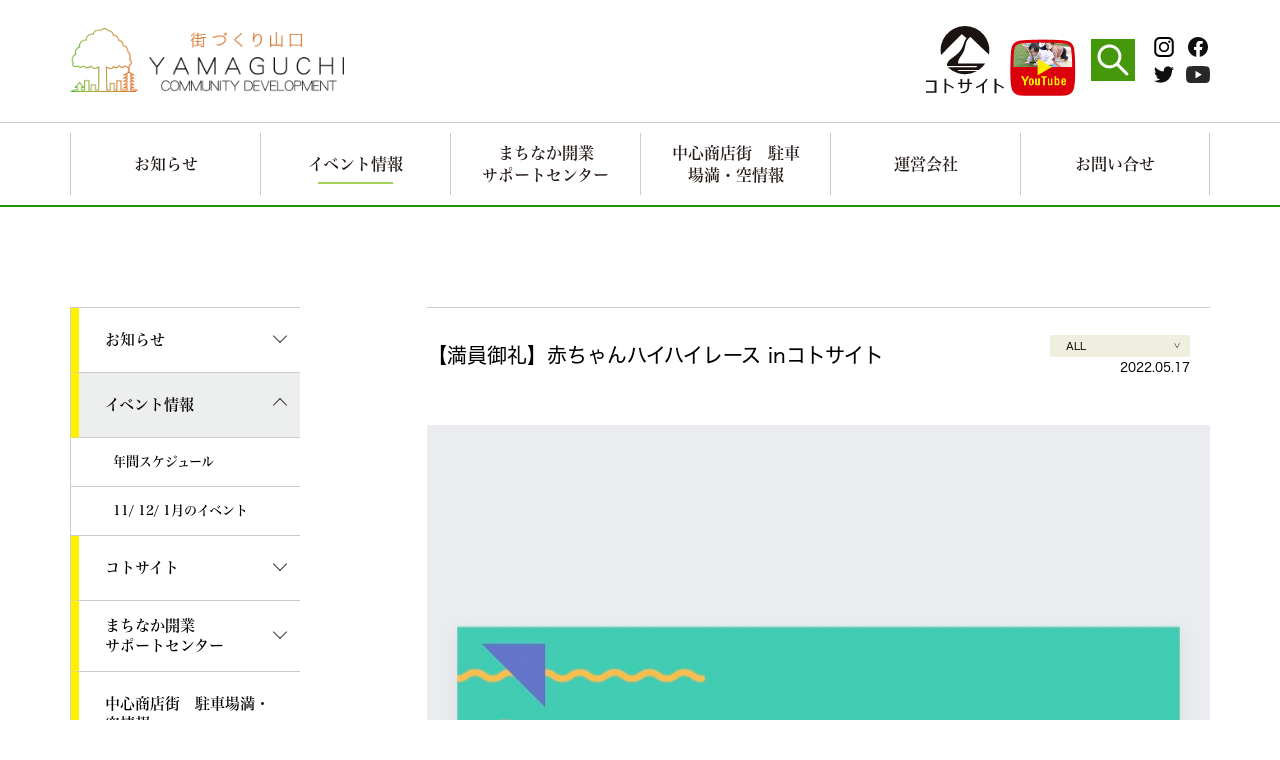

--- FILE ---
content_type: text/html; charset=UTF-8
request_url: https://machi-yamaguchi.com/event/%E3%80%90%E6%BA%80%E5%93%A1%E5%BE%A1%E7%A4%BC%E3%80%91%E8%B5%A4%E3%81%A1%E3%82%83%E3%82%93%E3%83%8F%E3%82%A4%E3%83%8F%E3%82%A4%E3%83%AC%E3%83%BC%E3%82%B9-in%E3%82%B3%E3%83%88%E3%82%B5%E3%82%A4/
body_size: 10059
content:
<!doctype html>
<html>

<head>
    <meta charset="UTF-8">
    <!--        <meta name="viewport" content="width=device-width,initial-scale=1.0">-->
    <link rel="icon" href="#" type="image/x-icon">
    <meta name="format-detection" content="telephone=no">
    <title>【満員御礼】赤ちゃんハイハイレース inコトサイト | 街づくり山口</title>
    <script src="https://webfont.fontplus.jp/accessor/script/fontplus.js?ZuGr~q5j0zo%3D&box=owzCVWsHLag%3D&delay=2&aa=1&ab=1"></script>

    <script type="text/javascript">
        if ((navigator.userAgent.indexOf('iPhone') > 0) || navigator.userAgent.indexOf('iPod') > 0 || navigator.userAgent.indexOf('Android') > 0) {
            //iPhone、iPod、Androidの設定
            document.write('<meta name="viewport" content="width=375">');
        } else {
            //それ以外（PC、iPadなど）の設定
            document.write('<meta name="viewport" content="width=1120">');
        }
    </script>
    
<!-- All In One SEO Pack 3.6.2[260,269] -->
<script type="application/ld+json" class="aioseop-schema">{}</script>
<link rel="canonical" href="https://machi-yamaguchi.com/event/【満員御礼】赤ちゃんハイハイレース-inコトサイ/" />
			<script type="text/javascript" >
				window.ga=window.ga||function(){(ga.q=ga.q||[]).push(arguments)};ga.l=+new Date;
				ga('create', 'UA-130611584-18', 'auto');
				// Plugins
				
				ga('send', 'pageview');
			</script>
			<script async src="https://www.google-analytics.com/analytics.js"></script>
			<!-- All In One SEO Pack -->
<link rel='dns-prefetch' href='//code.jquery.com' />
<link rel='dns-prefetch' href='//s.w.org' />
		<script type="text/javascript">
			window._wpemojiSettings = {"baseUrl":"https:\/\/s.w.org\/images\/core\/emoji\/12.0.0-1\/72x72\/","ext":".png","svgUrl":"https:\/\/s.w.org\/images\/core\/emoji\/12.0.0-1\/svg\/","svgExt":".svg","source":{"concatemoji":"https:\/\/machi-yamaguchi.com\/wp_machi\/wp-includes\/js\/wp-emoji-release.min.js?ver=5.4.18"}};
			/*! This file is auto-generated */
			!function(e,a,t){var n,r,o,i=a.createElement("canvas"),p=i.getContext&&i.getContext("2d");function s(e,t){var a=String.fromCharCode;p.clearRect(0,0,i.width,i.height),p.fillText(a.apply(this,e),0,0);e=i.toDataURL();return p.clearRect(0,0,i.width,i.height),p.fillText(a.apply(this,t),0,0),e===i.toDataURL()}function c(e){var t=a.createElement("script");t.src=e,t.defer=t.type="text/javascript",a.getElementsByTagName("head")[0].appendChild(t)}for(o=Array("flag","emoji"),t.supports={everything:!0,everythingExceptFlag:!0},r=0;r<o.length;r++)t.supports[o[r]]=function(e){if(!p||!p.fillText)return!1;switch(p.textBaseline="top",p.font="600 32px Arial",e){case"flag":return s([127987,65039,8205,9895,65039],[127987,65039,8203,9895,65039])?!1:!s([55356,56826,55356,56819],[55356,56826,8203,55356,56819])&&!s([55356,57332,56128,56423,56128,56418,56128,56421,56128,56430,56128,56423,56128,56447],[55356,57332,8203,56128,56423,8203,56128,56418,8203,56128,56421,8203,56128,56430,8203,56128,56423,8203,56128,56447]);case"emoji":return!s([55357,56424,55356,57342,8205,55358,56605,8205,55357,56424,55356,57340],[55357,56424,55356,57342,8203,55358,56605,8203,55357,56424,55356,57340])}return!1}(o[r]),t.supports.everything=t.supports.everything&&t.supports[o[r]],"flag"!==o[r]&&(t.supports.everythingExceptFlag=t.supports.everythingExceptFlag&&t.supports[o[r]]);t.supports.everythingExceptFlag=t.supports.everythingExceptFlag&&!t.supports.flag,t.DOMReady=!1,t.readyCallback=function(){t.DOMReady=!0},t.supports.everything||(n=function(){t.readyCallback()},a.addEventListener?(a.addEventListener("DOMContentLoaded",n,!1),e.addEventListener("load",n,!1)):(e.attachEvent("onload",n),a.attachEvent("onreadystatechange",function(){"complete"===a.readyState&&t.readyCallback()})),(n=t.source||{}).concatemoji?c(n.concatemoji):n.wpemoji&&n.twemoji&&(c(n.twemoji),c(n.wpemoji)))}(window,document,window._wpemojiSettings);
		</script>
		<style type="text/css">
img.wp-smiley,
img.emoji {
	display: inline !important;
	border: none !important;
	box-shadow: none !important;
	height: 1em !important;
	width: 1em !important;
	margin: 0 .07em !important;
	vertical-align: -0.1em !important;
	background: none !important;
	padding: 0 !important;
}
</style>
	<link rel='stylesheet' id='wp-block-library-css'  href='https://machi-yamaguchi.com/wp_machi/wp-includes/css/dist/block-library/style.min.css?ver=5.4.18' type='text/css' media='all' />
<link rel='stylesheet' id='contact-form-7-css'  href='https://machi-yamaguchi.com/wp_machi/wp-content/plugins/contact-form-7/includes/css/styles.css?ver=5.2' type='text/css' media='all' />
<link rel='stylesheet' id='wp-pagenavi-css'  href='https://machi-yamaguchi.com/wp_machi/wp-content/plugins/wp-pagenavi/pagenavi-css.css?ver=2.70' type='text/css' media='all' />
<link rel='stylesheet' id='reset-css'  href='https://machi-yamaguchi.com/wp_machi/wp-content/themes/machinaka/css/reset.css?ver=5.4.18' type='text/css' media='all' />
<link rel='stylesheet' id='slick-css-css'  href='https://machi-yamaguchi.com/wp_machi/wp-content/themes/machinaka/js/slick/slick.css?ver=5.4.18' type='text/css' media='all' />
<link rel='stylesheet' id='slick-theme-css-css'  href='https://machi-yamaguchi.com/wp_machi/wp-content/themes/machinaka/js/slick/slick-theme.css?ver=5.4.18' type='text/css' media='all' />
<link rel='stylesheet' id='style-css'  href='https://machi-yamaguchi.com/wp_machi/wp-content/themes/machinaka/css/style.css?ver=5.4.18' type='text/css' media='all' />
<link rel='stylesheet' id='haya-style-css'  href='https://machi-yamaguchi.com/wp_machi/wp-content/themes/machinaka/css/haya-style.css?ver=5.4.18' type='text/css' media='all' />
<link rel='stylesheet' id='matiyama-w-css'  href='https://machi-yamaguchi.com/wp_machi/wp-content/themes/machinaka/css/matiyama-w.css?ver=5.4.18' type='text/css' media='all' />
<link rel='stylesheet' id='cf7cf-style-css'  href='https://machi-yamaguchi.com/wp_machi/wp-content/plugins/cf7-conditional-fields/style.css?ver=2.3.2' type='text/css' media='all' />
<script type='text/javascript' src='//code.jquery.com/jquery-1.12.4.min.js?ver=1.12.4'></script>
<link rel='https://api.w.org/' href='https://machi-yamaguchi.com/wp-json/' />
<link rel="EditURI" type="application/rsd+xml" title="RSD" href="https://machi-yamaguchi.com/wp_machi/xmlrpc.php?rsd" />
<link rel="wlwmanifest" type="application/wlwmanifest+xml" href="https://machi-yamaguchi.com/wp_machi/wp-includes/wlwmanifest.xml" /> 
<link rel='prev' title='赤ちゃんハイハイレース  in コトサイト' href='https://machi-yamaguchi.com/event/%e8%b5%a4%e3%81%a1%e3%82%83%e3%82%93%e3%83%8f%e3%82%a4%e3%83%8f%e3%82%a4%e3%83%ac%e3%83%bc%e3%82%b9-in-%e3%82%b3%e3%83%88%e3%82%b5%e3%82%a4%e3%83%88/' />
<link rel='next' title='おいでーね！やまぐちしょっぷ！' href='https://machi-yamaguchi.com/event/%e3%81%8a%e3%81%84%e3%81%a7%e3%83%bc%e3%81%ad%ef%bc%81%e3%82%84%e3%81%be%e3%81%90%e3%81%a1%e3%81%97%e3%82%87%e3%81%a3%e3%81%b7%ef%bc%81-15/' />
<meta name="generator" content="WordPress 5.4.18" />
<link rel='shortlink' href='https://machi-yamaguchi.com/?p=1347' />
<link rel="alternate" type="application/json+oembed" href="https://machi-yamaguchi.com/wp-json/oembed/1.0/embed?url=https%3A%2F%2Fmachi-yamaguchi.com%2Fevent%2F%25e3%2580%2590%25e6%25ba%2580%25e5%2593%25a1%25e5%25be%25a1%25e7%25a4%25bc%25e3%2580%2591%25e8%25b5%25a4%25e3%2581%25a1%25e3%2582%2583%25e3%2582%2593%25e3%2583%258f%25e3%2582%25a4%25e3%2583%258f%25e3%2582%25a4%25e3%2583%25ac%25e3%2583%25bc%25e3%2582%25b9-in%25e3%2582%25b3%25e3%2583%2588%25e3%2582%25b5%25e3%2582%25a4%2F" />
<link rel="alternate" type="text/xml+oembed" href="https://machi-yamaguchi.com/wp-json/oembed/1.0/embed?url=https%3A%2F%2Fmachi-yamaguchi.com%2Fevent%2F%25e3%2580%2590%25e6%25ba%2580%25e5%2593%25a1%25e5%25be%25a1%25e7%25a4%25bc%25e3%2580%2591%25e8%25b5%25a4%25e3%2581%25a1%25e3%2582%2583%25e3%2582%2593%25e3%2583%258f%25e3%2582%25a4%25e3%2583%258f%25e3%2582%25a4%25e3%2583%25ac%25e3%2583%25bc%25e3%2582%25b9-in%25e3%2582%25b3%25e3%2583%2588%25e3%2582%25b5%25e3%2582%25a4%2F&#038;format=xml" />
<link rel="icon" href="https://machi-yamaguchi.com/wp_machi/wp-content/uploads/2020/09/cropped-favicon-32x32.png" sizes="32x32" />
<link rel="icon" href="https://machi-yamaguchi.com/wp_machi/wp-content/uploads/2020/09/cropped-favicon-192x192.png" sizes="192x192" />
<link rel="apple-touch-icon" href="https://machi-yamaguchi.com/wp_machi/wp-content/uploads/2020/09/cropped-favicon-180x180.png" />
<meta name="msapplication-TileImage" content="https://machi-yamaguchi.com/wp_machi/wp-content/uploads/2020/09/cropped-favicon-270x270.png" />
		<style type="text/css" id="wp-custom-css">
			/* カレンダーここから */
tr:nth-child(2){
	.fc-event[href]{
	background-color:#a4d159!important;
    border-color: #a4d159!important;
	}
}
tr:nth-child(3){
	.fc-event[href]{
	background-color:#FFF100!important;
    border-color: #FFF100!important;
	}
}
/* カレンダーここまで */
.txt_bold{
	font-weight: 600;
}
.txt_x::before{
    content: "";
    display: inline-block;
    width: 20px;
    height: 20px;
    background-image: url('http://machi-yamaguchi.com/wp_machi/wp-content/uploads/2025/07/logo-black.png');
	  margin-right: 5px;
    background-position: center;
    background-size: contain;
}
.anket{
	    line-height: 3rem;
}

/* snsアイコンヘッダーに追加　ここから*/
/*.head-top{
	position: relative;
	max-width: 1140px;
  margin-right: auto;
  margin-left: auto;
}
.sns-icon-wrapper{
	position: absolute;
  top: 50%;
  left: 0;
  transform: translateY(-50%);
  -webkit-transform: translateY(-50%);
  -ms-transform: translateY(-50%);
}
.sns-icon-wrapper img{
	width: 25px;
 	padding: 0;
	margin: 0 7px;
}*/
/* snsアイコンヘッダーに追加　ここまで */
/*
.sns-icon-wrapper a:last-child{
	margin-right: 35px;
}
*/
/* WEBマガジンアイコンここから*/
.head-top .wm-icon img {
    width: 94px;
}
/* WEBマガジンアイコンここまで*/

.page-col .page-title{
	line-height: 2.7rem;
}

@media screen and (max-width: 768px){
	.slide-item__box{
		padding: 15px 10px 15px;
	}
	.margin-sp{
		margin-top: 55px;
	}
.sns-icon-wrapper a:last-child {
    margin-right: 0 ;
}
	.wm-icon-hero{
   width: 100px;
    position: absolute;
    right: 32px;
	}
}

/*.sp-icon{
position: absolute;
    top: 86%;
    left: 50%;
    transform: translateY(-50%);
    -webkit-transform: translateY(-50%);
    -ms-transform: translateY(-50%);
    transform: translate(-50%,-50%);
	   width: 200px;
    justify-content: space-between
}
*/
.page-cont .parking-list .number-img{
	width: auto;
	height: 25px;
}
.page-cont .parking-list .info-img{
		width: auto;
	height: 25px;
}
.parking-item .name{
	min-width: 180px;
}
.parking-item.flex{
	padding: 20px 0;
    align-items: start;
}
.link-txt a{
	border-bottom: 1px solid;
}
.link-txt img{
	height: 13px;
	margin: 0;
	padding-left: 5px;
}
.link-txt a::after{
	content: url(https://machi-yamaguchi.com/wp_machi/wp-content/themes/machinaka/images/external-link-alt-solid.svg);
	display: inline-block;
	width: 18px;
	height: 13px;
	margin: 0;
	padding-left: 5px;
}
.link-txt-a{
	line-height:3rem;
	border-bottom: 1px solid;
	padding-bottom: 2px;
}
.link-txt-a::after{
	content: url(https://machi-yamaguchi.com/wp_machi/wp-content/themes/machinaka/images/external-link-alt-solid.svg);
	display: inline-block;
	width: 18px;
	height: 13px;
	margin: 0;
	padding-left: 5px;
}
.company dl dd p{
	margin-top: 0px;
}

/*　webマガジン ここから*/
.webm-wrap{
	border-left: 1px solid #BBBBBB;
	border-right: 1px solid #BBBBBB;
	padding-right: 28px;
  padding-left: 28px;
}

.webm-wrap h2{
	padding-left: 38px;
  font-size: 2.0rem;
  line-height: 3.2rem;
  padding-bottom: 32px;
}

.webm-wrap p{
	text-align: justify;
text-justify: inter-ideograph;
}

.webm-wrap .wp-block-image figcaption{
	margin-top: 0px;
	font-size: 1.3rem;
	line-height: 2.2rem;
}
.webm-wrap .wp-block-column{
	 padding-right: 23px;
   border-right: 1px solid #BBBBBB;
}
.webm-wrap .wp-block-column:not(:first-child) {
    margin-left: 23px;
    padding-right: 0;
    border-right: none;
}
.mb0{
	margin-bottom: 0;
}
/*　webマガジン ここまで*/

/* メディアクエリmax-width: 768px　ここから */
@media screen and (max-width: 768px){
	.page-cont .parking-list p{
		margin-top: 3px;
	}
	.capa{
		padding-top: 7px;
	}
	.webm-wrap .wp-block-column{
		border: none;
		padding-right: 0;
	}
	.webm-wrap .wp-block-column:not(:first-child) {
    margin-left: 0;
	}
}
/* メディアクエリmax-width: 768px　ここまで */



/* 『くる～ニャッ！やまぐち』WEBマガジンについてのアンケート　*/
input[type="checkbox"] {
    appearance: checkbox;
    width: 5%;
	   margin: auto 0;
	    -webkit-appearance: checkbox;
    -moz-appearance: checkbox;
}

span.wpcf7-list-item {
    display: flex;
}

input[type="radio"] {
    appearance: radio;
	   width: 5%;
	   margin: auto 0;
	    -webkit-appearance: radio;
    -moz-appearance: radio;
}

.enquete_question {
    font-weight: bold;
	    margin-top: 30px;
    display: inline-block;
}

.enquete-text-address {
    height: 30px;
			padding-top : 6px;
			padding-bottom : 6px;
}

.enquete-textarea {
    height: 80px;
}

.enquete-drop {
    padding: 5px 7px;
}

.enquete-drop-address {
    width: 103px;
}

.enquete-mt20 {
	margin-top:20px;
	display: block;
}

.enquete-mt40 {
	margin-top:40px;
	display: block;
}

.wpcf7-list-item label {
    width: 500px;
	display: flex;
}
/* Google Mapを囲う要素 */
.map {
  position: relative;
  width: 100%;
  height: 0;
  padding-top: 75%; /* 比率を4:3に固定 */
}
 
/* Google Mapのiframe */
.map iframe {
  position: absolute;
  top: 0;
  left: 0;
  width: 100%;
  height: 100%;
}		</style>
		</head>

<body class="event-template-default single single-event postid-1347">
    <div class="head-top head-top-pc text-center sp-none">

        <a href="https://machi-yamaguchi.com/" class="top-head-logo"><img src="https://machi-yamaguchi.com/wp_machi/wp-content/themes/machinaka/images/top-logo.png" alt=""></a>

        <div class="head-top__icon-container">
            <ul class="header-banner-wrapper">
                <li class="header-banner__item">
                    <a href="https://machi-yamaguchi.com/kotosite/"><img src="https://machi-yamaguchi.com/wp_machi/wp-content/themes/machinaka/images/svg/kotosaito-banner.svg" alt="コトサイトとは"></a>
                </li>
                <li class="header-banner__item">
                    <a href="https://www.youtube.com/channel/UC5FkgccWa4YoGivHfE6chwA"><img src="https://machi-yamaguchi.com/wp_machi/wp-content/themes/machinaka/images/youtube-my.png" alt=""></a>
                </li>

                <!-- <li class="header-banner__item">
                    <a href="https://machi-yamaguchi.com/oidene-shop"><img src="https://machi-yamaguchi.com/wp_machi/wp-content/themes/machinaka/images/svg/oidene-pc.svg" alt="おいでーねやまぐちしょっぷ"></a>
                </li> -->

            </ul>
            <div class="search-item">
                <div class="search-icon__box"><img src="https://machi-yamaguchi.com/wp_machi/wp-content/themes/machinaka/images/svg/search.svg" alt="検索"></div>
                <form role="search" method="get" class="searchform" action="https://machi-yamaguchi.com">
                    <div class="header-search__cover">
                        <div class="header-search__wrap">
                            <label for="search" class="header-search"><img src="https://machi-yamaguchi.com/wp_machi/wp-content/themes/machinaka/images/svg/nav-img-search.svg" alt="検索" class="header-top__search-img">
                                <input type="search" id="site-search" name="s" aria-label="Search through site content"></label>
                            <button type="submit" class="header-top__search-btn">検索</button>
                        </div>
                    </div>
                </form>
            </div>
            <div class="sns-icon-wrapper flex">
                <a href="https://www.instagram.com/machiyama2020/" target="_blank" rel="noopener"><img src="https://machi-yamaguchi.com/wp_machi/wp-content/themes/machinaka/images/svg/insta.svg" alt="" class="sp-none"></a>
                <a href="https://www.facebook.com/%E8%A1%97%E3%81%A5%E3%81%8F%E3%82%8A%E5%B1%B1%E5%8F%A3-102904118131641" target="_blank" rel="noopener"><img src="https://machi-yamaguchi.com/wp_machi/wp-content/themes/machinaka/images/svg/fb.svg" alt="" class="sp-none"></a>
                <a href="https://twitter.com/machiyama2020" target="_blank" rel="noopener"><img src="https://machi-yamaguchi.com/wp_machi/wp-content/themes/machinaka/images/svg/tw.svg" alt="" class="sp-none"></a>
                <a href="https://www.youtube.com/channel/UC5FkgccWa4YoGivHfE6chwA" target="_blank" rel="noopener"><img src="https://machi-yamaguchi.com/wp_machi/wp-content/themes/machinaka/images/svg/yt.svg" alt="" class="sp-none youtube-icon"></a>
            </div>
        </div>
    </div>
    <header class="header">
        <!-- global nav -->
        <nav class="global-nav sp-none">
            <ul class="main-menu flex">
                <li class="main-menu-item">
                    <a href="https://machi-yamaguchi.com/news"><span>お知らせ</span></a>
                </li>
                <li class="main-menu-item current">
                    <a href="https://machi-yamaguchi.com/event"><span>イベント情報</span></a>
                </li>
                <li class="main-menu-item br-item">
                    <a href="https://machi-yamaguchi.com/about"><span>まちなか開業<br>サポートセンター</span></a>
                </li>
                <li class="main-menu-item br-item">
                    <a href="https://machi-yamaguchi.com/parking"><span>中心商店街　駐車場満・空情報</span></a>
                </li>
                <li class="main-menu-item">
                    <a href="https://machi-yamaguchi.com/company"><span>運営会社</span></a>
                </li>
                <li class="main-menu-item">
                    <a href="https://machi-yamaguchi.com/contact-opening"><span>お問い合せ</span></a>
                </li>

            </ul>
        </nav>


        <!-- sp nav -->
        <div class="nav-sp-wrapper pc-none">
            <div class="head-top text-center"><a href="https://machi-yamaguchi.com/"><img src="https://machi-yamaguchi.com/wp_machi/wp-content/themes/machinaka/images/top-logo.png" alt=""></a>
            </div>
            <div class="sns-icon-wrapper sp-icon">
                <a href="https://www.instagram.com/machiyama2020/" target="_blank" rel="noopener"><img src="https://machi-yamaguchi.com/wp_machi/wp-content/themes/machinaka/images/svg/insta.svg" alt=""></a>
                <a href="https://www.facebook.com/%E8%A1%97%E3%81%A5%E3%81%8F%E3%82%8A%E5%B1%B1%E5%8F%A3-102904118131641" target="_blank" rel="noopener"><img src="https://machi-yamaguchi.com/wp_machi/wp-content/themes/machinaka/images/svg/fb.svg" alt=""></a>
                <a href="https://twitter.com/machiyama2020" target="_blank" rel="noopener"><img src="https://machi-yamaguchi.com/wp_machi/wp-content/themes/machinaka/images/svg/tw.svg" alt=""></a>
                <a href="https://www.youtube.com/channel/UC5FkgccWa4YoGivHfE6chwA" target="_blank" rel="noopener" class="sp-last"><img src="https://machi-yamaguchi.com/wp_machi/wp-content/themes/machinaka/images/svg/yt.svg" alt=""></a>
            </div>
            <div class="sp-header__bnr-container flex">
                <ul class="header-banner-wrapper">
                    <li class="header-banner__item">
                        <a href="https://machi-yamaguchi.com/kotosite/"><img src="https://machi-yamaguchi.com/wp_machi/wp-content/themes/machinaka/images/svg/kotosaito-banner.svg" alt="コトサイトとは" class="sp-header__icon"></a>
                    </li>
                    <li class="header-banner__item">
                        <a href="https://www.youtube.com/channel/UC5FkgccWa4YoGivHfE6chwA"><img src="https://machi-yamaguchi.com/wp_machi/wp-content/themes/machinaka/images/youtube_banner.png" alt="" class="sp-header__icon"></a>
                    </li>

                    <!-- <li class="header-banner__item">
                        <a href="https://machi-yamaguchi.com/oidene-shop"><img src="https://machi-yamaguchi.com/wp_machi/wp-content/themes/machinaka/images/svg/oidene.svg" alt="おいでーねやまぐちしょっぷ" class="sp-header__icon"></a>
                    </li> -->

                </ul>
                <div class="search-item">
                    <div class="search-icon__box"><img src="https://machi-yamaguchi.com/wp_machi/wp-content/themes/machinaka/images/svg/search.svg" alt="検索" class="sp-header__icon"></div>
                    <form role="search" method="get" class="searchform" action="https://machi-yamaguchi.com">
                        <div class="header-search__cover">
                            <div class="header-search__wrap">
                                <label for="search" class="header-search"><img src="https://machi-yamaguchi.com/wp_machi/wp-content/themes/machinaka/images/svg/nav-img-search.svg" alt="検索" class="header-top__search-img">
                                    <input type="search" id="site-search" name="s" aria-label="Search through site content"></label>
                                <button type="submit" class="header-top__search-btn">検索</button>
                            </div>
                        </div>
                    </form>
                </div>
            </div>
            <div class="hamburger">
                <span></span>
                <span></span>
                <span></span>
            </div>
            <nav class="global-nav-sp">
                <ul class="main-menu-sp">
                    <li class="main-menu-sp-item">
                        <span class="menu-txt">お知らせ</span>
                        <div class="sub-menu-outer">
                            <ul class="sub-menu">
                                <li class="sub-menu-item"><a href="https://machi-yamaguchi.com/news"><span class="sub-menu-txt">お知らせ一覧</span></a></li>
                                <li class="sub-menu-item"><a href="https://machi-yamaguchi.com/newentry"><span class="sub-menu-txt">最新のお知らせ</span></a></li>
                            </ul>
                        </div>
                    </li>
                    <li class="main-menu-sp-item">
                        <span class="menu-txt">イベント情報</span>
                        <div class="sub-menu-outer">
                            <ul class="sub-menu">
                                <li class="sub-menu-item"><a href="https://machi-yamaguchi.com/event"><span class="sub-menu-txt">年間スケジュール</span></a></li>
                                <li class="sub-menu-item"><a href="https://machi-yamaguchi.com/event-new"><span class="sub-menu-txt">11/12/1月のイベント</span></a></li>
                            </ul>
                        </div>
                    </li>

                    <li class="main-menu-sp-item">
                        <span class="menu-txt">コトサイト</span>
                        <div class="sub-menu-outer">
                            <ul class="sub-menu">
                                <li class="sub-menu-item"><a href="https://machi-yamaguchi.com/event-kotosite"><span class="sub-menu-txt">コトサイトイベント情報</span></a></li>
                                <li class="sub-menu-item"><a href="https://machi-yamaguchi.com/kotositenews"><span class="sub-menu-txt">コトサイトNEWS</span></a></li>
                                <li class="sub-menu-item"><a href="https://machi-yamaguchi.com/kotosite"><span class="sub-menu-txt">コトサイトとは</span></a></li>
                                <li class="sub-menu-item"><a href="https://machi-yamaguchi.com/kotosite-showshop"><span class="sub-menu-txt">展示販売商品募集</span></a></li>

                            </ul>
                        </div>
                    </li>

                    <li class="main-menu-sp-item">
                        <span class="menu-txt">まちなか開業サポートセンター</span>
                        <div class="sub-menu-outer">
                            <ul class="sub-menu">
                                <li class="sub-menu-item"><a href="https://machi-yamaguchi.com/about"><span class="sub-menu-txt">まちなか開業サポートとは？</span></a></li>
                                <li class="sub-menu-item"><a href="https://machi-yamaguchi.com/vacancy"><span class="sub-menu-txt">山口市中心商店街空き店舗情報</span></a></li>
                                <li class="sub-menu-item"><a href="https://machi-yamaguchi.com/subsidy"><span class="sub-menu-txt">各種補助制度</span></a></li>
                            </ul>
                        </div>
                    </li>
                    <li class="main-menu-sp-item">
                        <a href="https://machi-yamaguchi.com/parking" class="menu-txt">中心商店街　駐車場満・空情報</a>
                    </li>
                    <li class="main-menu-sp-item">
                        <span class="menu-txt">運営会社</span>
                        <div class="sub-menu-outer">
                            <ul class="sub-menu">
                                <li class="sub-menu-item"><a href="https://machi-yamaguchi.com/company"><span class="sub-menu-txt">会社概要</span></a></li>
                                <li class="sub-menu-item"><a href="https://machi-yamaguchi.com/business"><span class="sub-menu-txt">関連事業</span></a></li>
                            </ul>
                        </div>
                    </li>
                    <li class="main-menu-sp-item">
                        <a href="https://machi-yamaguchi.com/map" class="menu-txt">街中MAP</a>
                    </li>
                    <li class="main-menu-sp-item">
                        <span class="menu-txt">くる～ニャッ！WEBマガジン</span>
                        <div class="sub-menu-outer">
                            <ul class="sub-menu">
                                <!--<li class="sub-menu-item"><a href="https://machi-yamaguchi.com/enquete"><span class="sub-menu-txt">『くる～ニャッ！やまぐち』WEBマガジンについてのアンケート</span></a></li>-->
                                                                    <li class="sub-menu-item"><a href="https://machi-yamaguchi.com/magazine/mag-vol15/"><span class="sub-menu-txt">くる～ニャッ！やまぐちWEBマガジン Vol.15</span></a></li>
                                                                    <li class="sub-menu-item"><a href="https://machi-yamaguchi.com/magazine/mag-vol14/"><span class="sub-menu-txt">くる～ニャッ！やまぐちWEBマガジン Vol.14</span></a></li>
                                                                    <li class="sub-menu-item"><a href="https://machi-yamaguchi.com/magazine/mag-vol13/"><span class="sub-menu-txt">くる～ニャッ！やまぐちWEBマガジン Vol.13</span></a></li>
                                                                    <li class="sub-menu-item"><a href="https://machi-yamaguchi.com/magazine/mag-vol12/"><span class="sub-menu-txt">くる～ニャッ！やまぐちWEBマガジン Vol.12</span></a></li>
                                                                    <li class="sub-menu-item"><a href="https://machi-yamaguchi.com/magazine/mag-vol11/"><span class="sub-menu-txt">くる～ニャッ！やまぐちWEBマガジン Vol.11</span></a></li>
                                                            </ul>
                        </div>
                    </li>
                    <li class="main-menu-sp-item">
                        <a href="https://machi-yamaguchi.com/backnumber" class="menu-txt">くる～ニャッ！バックナンバー</a>
                    </li>
                    <li class="main-menu-sp-item">
                        <span class="menu-txt">お問い合せ</span>
                        <div class="sub-menu-outer">
                            <ul class="sub-menu">
                                <li class="sub-menu-item"><a href="https://machi-yamaguchi.com/contact-opening"><span class="sub-menu-txt">開業のお問い合せ</span></a></li>
                                <li class="sub-menu-item"><a href="https://machi-yamaguchi.com/contact-visit"><span class="sub-menu-txt">視察のお問い合せ</span></a></li>
                                <li class="sub-menu-item"><a href="https://machi-yamaguchi.com/contact-general"><span class="sub-menu-txt">一般のお問い合せ</span></a></li>
                            </ul>
                        </div>
                    </li>
                </ul>
            </nav>
        </div>

    </header>
    <div class="hero">
        <a href="https://www.youtube.com/watch?v=FkIgdqRfwG8&t=137s" target="_blank"><video src="https://machi-yamaguchi.com/wp_machi/wp-content/themes/machinaka/images/top-tanabata.mp4" loop autoplay muted></video></a>
        <!--<img src="https://machi-yamaguchi.com/wp_machi/wp-content/themes/machinaka/images/top-hero.jpg" alt="メイン画像" class="sp-none">
        <img src="https://machi-yamaguchi.com/wp_machi/wp-content/themes/machinaka/images/top-hero-sp.jpg" alt="メイン画像" class="pc-none">-->

        <div class="wm-icon-hero">
            <a href="https://machi-yamaguchi.com/newmagazine/"><img src="http://machi-yamaguchi.com/wp_machi/wp-content/uploads/2025/10/vol15-s.png" alt="" width="260px"></a>
        </div>
    </div><main class="page-col">
    <!--main contents-->

    <article class="main-cont">
                        <div class="title-box">
            <h1 class="page-title sp-none">【満員御礼】赤ちゃんハイハイレース inコトサイト</h1>
            <h1 class="page-title pc-none">お知らせ</h1>
            <div class="title-list sp-none">
                <ul class="category-list sp-none">
                    <li class="category-list__item"><a href="https://machi-yamaguchi.com/news">ALL</a></li>
                    <li class="category-list__item event"><a href="https://machi-yamaguchi.com/event">イベント情報</a></li>
                    	<li class="cat-item cat-item-3"><a href="https://machi-yamaguchi.com/category/other/">その他街中情報</a>
</li>
	<li class="cat-item cat-item-1"><a href="https://machi-yamaguchi.com/category/saport/">街中開業サポート</a>
</li>
                </ul>
                <time class="time sp-none">2022.05.17</time>
            </div>
        </div>
        <ul class="category-list pc-none">
            <li><a href="https://machi-yamaguchi.com/news">お知らせ一覧</a></li>
            <li><a href="https://machi-yamaguchi.com/newentry">最新のお知らせ</a></li>
            <li>                <a href="https://machi-yamaguchi.com/event/%e8%b5%a4%e3%81%a1%e3%82%83%e3%82%93%e3%83%8f%e3%82%a4%e3%83%8f%e3%82%a4%e3%83%ac%e3%83%bc%e3%82%b9-in-%e3%82%b3%e3%83%88%e3%82%b5%e3%82%a4%e3%83%88/" rel="prev">前の記事</a>                            </li>
            <li>                <a href="https://machi-yamaguchi.com/event/%e3%81%8a%e3%81%84%e3%81%a7%e3%83%bc%e3%81%ad%ef%bc%81%e3%82%84%e3%81%be%e3%81%90%e3%81%a1%e3%81%97%e3%82%87%e3%81%a3%e3%81%b7%ef%bc%81-15/" rel="next">次の記事</a>                            </li>
        </ul>


        <div class="single-page">
            <div class="news-item__inner pc-none">
                <div class="inner-box">
                    <p class="">イベント情報</p>
                    <time class="time">2022.05.17</time>
                </div>
                <h1 class="page-title pc-none">【満員御礼】赤ちゃんハイハイレース inコトサイト</h1>
            </div>

            <div class="single-cont">
                <img width="828" height="941" src="https://machi-yamaguchi.com/wp_machi/wp-content/uploads/2022/02/a.jpg" class="attachment-post-thumbnail size-post-thumbnail wp-post-image" alt="" srcset="https://machi-yamaguchi.com/wp_machi/wp-content/uploads/2022/02/a.jpg 828w, https://machi-yamaguchi.com/wp_machi/wp-content/uploads/2022/02/a-264x300.jpg 264w, https://machi-yamaguchi.com/wp_machi/wp-content/uploads/2022/02/a-768x873.jpg 768w" sizes="(max-width: 828px) 100vw, 828px" />                
                <p>6月5日(日)開催の赤ちゃんハイハイレースが定員となりました！</p>
<p>&nbsp;</p>
<p>ご予約いただきありがとうございました。</p>
<p>先着順のため、参加できなかった方は申し訳ございません。</p>
<p>&nbsp;</p>
<p>月齢の制限はありますが、今後も定期的に開催していくので要チェックです<img style="margin-left: 3px;margin-right: 3px;vertical-align: middle" src="http://machi-yamaguchi.com/wp_machi/wp-content/plugins/wp-emoji-one/icons/1F44D.png" width="16" height="16" /></p>
<p>次回は9月4日(日)です！</p>
<p>&nbsp;</p>
<p>レースに参加しなくても、写真スポットなど用意していますので遊びに来てください！</p>
            </div>

        </div>
        
        <div class="single-bottom">
            <ul class="news-list">
                	
                <li class="news-item">
                    <a href="https://machi-yamaguchi.com/event/shinmachi-xmas-street/" class="news-item__link flex">
                        <div class="news-thumbnail"><img width="1058" height="683" src="https://machi-yamaguchi.com/wp_machi/wp-content/uploads/2024/11/red-minimalist-Merry-christmas-instagram-post-e1733214609826.png" class="attachment-post-thumbnail size-post-thumbnail wp-post-image" alt="" srcset="https://machi-yamaguchi.com/wp_machi/wp-content/uploads/2024/11/red-minimalist-Merry-christmas-instagram-post-e1733214609826.png 1058w, https://machi-yamaguchi.com/wp_machi/wp-content/uploads/2024/11/red-minimalist-Merry-christmas-instagram-post-e1733214609826-300x194.png 300w, https://machi-yamaguchi.com/wp_machi/wp-content/uploads/2024/11/red-minimalist-Merry-christmas-instagram-post-e1733214609826-1024x661.png 1024w, https://machi-yamaguchi.com/wp_machi/wp-content/uploads/2024/11/red-minimalist-Merry-christmas-instagram-post-e1733214609826-768x496.png 768w" sizes="(max-width: 1058px) 100vw, 1058px" /></div>
                        <div class="news-item__inner">
                            <div class="box flex">
                                                                <p class="cat saport event">イベント情報</p>
                                                                <time class="day">2025.11.17</time>
                            </div>
                            <p class="title">2025新町商店街クリスマスストリート＆イルミネーション</p>
                            <p class="cap sp-none">新町商店街でクリスマスストリート＆イルミネーションを実施します☆
イベント日には音楽と、暖かい食べ物や飲み物を用意してお待ちしています、
【　イルミネーション　】　
 12月1日(月)17時～……</p>
                        </div>
                    </a>
                </li>
                	
                <li class="news-item">
                    <a href="https://machi-yamaguchi.com/2025/11/12/%e5%b1%b1%e5%8f%a3%e5%b8%82%e4%b8%ad%e5%bf%83%e5%b8%82%e8%a1%97%e5%9c%b0%e3%80%80%e3%80%8c%e7%9c%81%ef%bd%83%ef%bd%8f%ef%bc%92%e8%a8%ad%e5%82%99%e5%b0%8e%e5%85%a5%e8%a3%9c%e5%8a%a9%e9%87%91%e3%80%8d/" class="news-item__link flex">
                        <div class="news-thumbnail"><img width="500" height="329" src="https://machi-yamaguchi.com/wp_machi/wp-content/uploads/2023/12/S__16105616.jpg" class="attachment-post-thumbnail size-post-thumbnail wp-post-image" alt="" srcset="https://machi-yamaguchi.com/wp_machi/wp-content/uploads/2023/12/S__16105616.jpg 500w, https://machi-yamaguchi.com/wp_machi/wp-content/uploads/2023/12/S__16105616-300x197.jpg 300w" sizes="(max-width: 500px) 100vw, 500px" /></div>
                        <div class="news-item__inner">
                            <div class="box flex">
                                                                <p class="cat saport other">その他街中情報</p>
                                                                <time class="day">2025.11.12</time>
                            </div>
                            <p class="title">令和７年度山口市中心市街地　「省ＣＯ２設備導入補助金」　（2025年7月1日～要綱が変わりました）　</p>
                            <p class="cap sp-none">
２０２５年７月１日～、補助対象区域が拡大しました。



受付状況　予算の約50％（11月12日時点）　　■補助対象区域図（対象区域…「中心市街地」のエリア内）　　■募集チラシ　









……</p>
                        </div>
                    </a>
                </li>
                	
                <li class="news-item">
                    <a href="https://machi-yamaguchi.com/event/12%e6%9c%88%e9%96%8b%e5%82%ac%ef%bc%81%e8%b5%a4%e3%81%a1%e3%82%83%e3%82%93%e3%83%8f%e3%82%a4%e3%83%8f%e3%82%a4%e3%83%ac%e3%83%bc%e3%82%b9%f0%9f%91%b6%f0%9f%8d%bc-3/" class="news-item__link flex">
                        <div class="news-thumbnail"><img width="1080" height="1080" src="https://machi-yamaguchi.com/wp_machi/wp-content/uploads/2025/10/h.png" class="attachment-post-thumbnail size-post-thumbnail wp-post-image" alt="" srcset="https://machi-yamaguchi.com/wp_machi/wp-content/uploads/2025/10/h.png 1080w, https://machi-yamaguchi.com/wp_machi/wp-content/uploads/2025/10/h-300x300.png 300w, https://machi-yamaguchi.com/wp_machi/wp-content/uploads/2025/10/h-1024x1024.png 1024w, https://machi-yamaguchi.com/wp_machi/wp-content/uploads/2025/10/h-150x150.png 150w, https://machi-yamaguchi.com/wp_machi/wp-content/uploads/2025/10/h-768x768.png 768w" sizes="(max-width: 1080px) 100vw, 1080px" /></div>
                        <div class="news-item__inner">
                            <div class="box flex">
                                                                <p class="cat saport event">イベント情報</p>
                                                                <time class="day">2025.11.01</time>
                            </div>
                            <p class="title">12月開催！赤ちゃんハイハイレース&#x1f476;&#x1f37c;</p>
                            <p class="cap sp-none">※定員に達したため、募集を締め切りました

&nbsp;
★お問い合わせ：tnk.mih@gmail.com
2025年12月7日(日)
赤ちゃんハイハイレース開催
7ヶ月～13ヶ月のお友……</p>
                        </div>
                    </a>
                </li>
                            </ul>
        </div>
    </article>
    <!-- side menu -->
<aside class="sidebar sp-none">
    <ul class="side-menu">
        <li class="side-menu-item">
            <span class="menu-txt arrow">お知らせ</span>
            <div class="sub-menu-outer">
                <ul class="sub-menu">
                    <li class="sub-menu-item"><a href="https://machi-yamaguchi.com/news"><span class="sub-menu-txt ">お知らせ一覧</span></a></li>

                    <li class="sub-menu-item"><a href="https://machi-yamaguchi.com/newentry"><span class="sub-menu-txt ">最新のお知らせ</span></a></li>
                    <!--                    <li class="sub-menu-item"><a href="https://machi-yamaguchi.com/newentry"><span class="sub-menu-txt ">最新のお知らせ</span></a></li>-->
                </ul>
            </div>
        </li>
        <li class="side-menu-item">
            <span class="menu-txt arrow current">イベント情報</span>
            <div class="sub-menu-outer">
                <ul class="sub-menu">
                    <li class="sub-menu-item"><a href="https://machi-yamaguchi.com/event"><span class="sub-menu-txt">年間スケジュール</span></a></li>
                    <li class="sub-menu-item"><a href="https://machi-yamaguchi.com/event-new"><span class="sub-menu-txt">
                                11/
                                12/
                                1月のイベント</span></a></li>
                </ul>
            </div>
        </li>

        <li class="side-menu-item">
            <span class="menu-txt arrow">コトサイト</span>
            <div class="sub-menu-outer">
                <ul class="sub-menu">
                    <!--<li class="sub-menu-item"><a href="https://machi-yamaguchi.com/event-kotosite"><span class="sub-menu-txt">コトサイトイベント情報</span></a></li>-->
                    <li class="sub-menu-item"><a href="https://machi-yamaguchi.com/kotosite"><span class="sub-menu-txt">コトサイトとは</span></a></li>
                    <!--<li class="sub-menu-item"><a href="https://machi-yamaguchi.com/kotositenews"><span class="sub-menu-txt">コトサイトNEWS</span></a></li>-->

                    <li class="sub-menu-item"><a href="https://machi-yamaguchi.com/kotosite-showshop"><span class="sub-menu-txt">展示販売商品募集</span></a></li>
                </ul>
            </div>
        </li>

        <li class="side-menu-item">
            <span class="menu-txt br-item arrow">まちなか開業<br>サポートセンター</span>
            <div class="sub-menu-outer">
                <ul class="sub-menu">
                    <li class="sub-menu-item"><a href="https://machi-yamaguchi.com/about"><span class="sub-menu-txt br-item">まちなか開業<br>サポートとは？</span></a></li>
                    <li class="sub-menu-item"><a href="https://machi-yamaguchi.com/vacancy"><span class="sub-menu-txt br-item">山口市中心商店街<br>空き店舗情報</span></a></li>
                    <li class="sub-menu-item"><a href="https://machi-yamaguchi.com/rental"><span class="sub-menu-txt br-item">街中レンタルスペース</span></a></li>
                    <li class="sub-menu-item"><a href="https://machi-yamaguchi.com/subsidy"><span class="sub-menu-txt">各種補助制度</span></a></li>
                </ul>
            </div>
        </li>
        <li class="side-menu-item">
            <a href="https://machi-yamaguchi.com/parking" class="menu-txt">中心商店街　駐車場満・空情報</a>
        </li>
        <li class="side-menu-item">
            <span class="menu-txt arrow">運営会社</span>
            <div class="sub-menu-outer">
                <ul class="sub-menu">
                    <li class="sub-menu-item"><a href="https://machi-yamaguchi.com/company"><span class="sub-menu-txt">会社概要</span></a></li>
                    <li class="sub-menu-item"><a href="https://machi-yamaguchi.com/business"><span class="sub-menu-txt">事業内容</span></a></li>
                    <li class="sub-menu-item"><a href="https://machi-yamaguchi.com/kessan"><span class="sub-menu-txt">決算公告</span></a></li>

                </ul>
            </div>
        </li>
        <li class="side-menu-item">
            <a href="https://machi-yamaguchi.com/map" class="menu-txt">街中MAP</a>
        </li>
        <li class="side-menu-item">
            <span class="menu-txt arrow">くる～ニャッ！WEBマガジン</span>
            <div class="sub-menu-outer">
                <ul class="sub-menu">
                    <!--<li class="sub-menu-item"><a href="https://machi-yamaguchi.com/enquete"><span class="sub-menu-txt">『くる～ニャッ！やまぐち』WEBマガジンについてのアンケート</span></a></li>-->
                                        <li class="sub-menu-item"><a href="https://machi-yamaguchi.com/magazine/mag-vol15/"><span class="sub-menu-txt">
                                くる～ニャッ！やまぐちWEBマガジン Vol.15</span></a></li>
                                        <li class="sub-menu-item"><a href="https://machi-yamaguchi.com/magazine/mag-vol14/"><span class="sub-menu-txt">
                                くる～ニャッ！やまぐちWEBマガジン Vol.14</span></a></li>
                                        <li class="sub-menu-item"><a href="https://machi-yamaguchi.com/magazine/mag-vol13/"><span class="sub-menu-txt">
                                くる～ニャッ！やまぐちWEBマガジン Vol.13</span></a></li>
                                        <li class="sub-menu-item"><a href="https://machi-yamaguchi.com/magazine/mag-vol12/"><span class="sub-menu-txt">
                                くる～ニャッ！やまぐちWEBマガジン Vol.12</span></a></li>
                                        <li class="sub-menu-item"><a href="https://machi-yamaguchi.com/magazine/mag-vol11/"><span class="sub-menu-txt">
                                くる～ニャッ！やまぐちWEBマガジン Vol.11</span></a></li>
                                    </ul>
            </div>
        </li>
        <li class="side-menu-item">
            <a href="https://machi-yamaguchi.com/backnumber" class="menu-txt">くる～ニャッ！バックナンバー</a>
        </li>
        <li class="side-menu-item">
            <span class="menu-txt arrow">お問い合せ</span>
            <div class="sub-menu-outer">
                <ul class="sub-menu">
                    <li class="sub-menu-item"><a href="https://machi-yamaguchi.com/contact-opening"><span class="sub-menu-txt">開業のお問い合せ</span></a></li>
                    <li class="sub-menu-item"><a href="https://machi-yamaguchi.com/contact-visit"><span class="sub-menu-txt">視察のお問い合せ</span></a></li>
                    <li class="sub-menu-item"><a href="https://machi-yamaguchi.com/contact-general"><span class="sub-menu-txt">一般のお問い合せ</span></a></li>
                </ul>
            </div>
        </li>

    </ul>
</aside></main>

<footer class="footer">
    <div class="foot-box text-center">
        <img src="https://machi-yamaguchi.com/wp_machi/wp-content/themes/machinaka/images/footer-logo.png" alt="ロゴ画像" class="footer-logo">
        <p>株式会社 街づくり山口</p>
        <p>〒753-0086 山口県山口市中市町1-10 山口商工会議所ビル4F</p>
        <p>TEL 083-902-3386  FAX 083-902-3327</p>
        <p>&#105;&#110;&#102;&#111;&#64;&#109;&#97;&#99;h&#105;-&#121;&#97;&#109;&#97;&#103;&#117;&#99;&#104;&#105;&#46;&#99;&#111;&#109;</p>
        <small>COPYRIGHT © 2020  街づくり山口. ALL RIGHTS RESERVED. </small>
        <p>※右のロゴは視覚障害者のために開発したロゴです</p>
    </div>
</footer>
<script type='text/javascript'>
/* <![CDATA[ */
var wpcf7 = {"apiSettings":{"root":"https:\/\/machi-yamaguchi.com\/wp-json\/contact-form-7\/v1","namespace":"contact-form-7\/v1"}};
/* ]]> */
</script>
<script type='text/javascript' src='https://machi-yamaguchi.com/wp_machi/wp-content/plugins/contact-form-7/includes/js/scripts.js?ver=5.2'></script>
<script type='text/javascript'>
/* <![CDATA[ */
var wpcf7cf_global_settings = {"ajaxurl":"https:\/\/machi-yamaguchi.com\/wp_machi\/wp-admin\/admin-ajax.php"};
/* ]]> */
</script>
<script type='text/javascript' src='https://machi-yamaguchi.com/wp_machi/wp-content/plugins/cf7-conditional-fields/js/scripts.js?ver=2.3.2'></script>
<script type='text/javascript' src='https://machi-yamaguchi.com/wp_machi/wp-includes/js/wp-embed.min.js?ver=5.4.18'></script>
<script type='text/javascript' src='https://machi-yamaguchi.com/wp_machi/wp-content/themes/machinaka/js/slick/slick.min.js?ver=5.4.18'></script>
<script type='text/javascript' src='https://machi-yamaguchi.com/wp_machi/wp-content/themes/machinaka/js/script.js?ver=5.4.18'></script>
</body>
</html>

--- FILE ---
content_type: text/css
request_url: https://machi-yamaguchi.com/wp_machi/wp-content/themes/machinaka/css/style.css?ver=5.4.18
body_size: 7344
content:
@charset "UTF-8";
/* CSS Document */

*{
	margin:0;
	padding:0;
}
html{
	font-size: 62.5%;/*16px*62.5%=10px*/
	-webkit-box-sizing: border-box;
	box-sizing: border-box;
	overflow-x: hidden;
}

body{
	font-family:'Hiragino Kaku Gothic Pro', 'ヒラギノ角ゴ Pro W3', "Yu Gothic", YuGothic, メイリオ, Meiryo, 'ＭＳ Ｐゴシック', sans-serif;
	font-size: 1.6rem;
	-webkit-font-smoothing: antialiased;
	-moz-osx-font-smoothing:grayscale;
	margin: 0 auto;
    color: #040000;
    max-width: 1920px;
    box-sizing: border-box;
}
img{
	max-width: 100%;
	height: auto;
}
a{
    color: #040000;
	text-decoration: none;	
    transition: 0.5s;
}
a:hover{
    opacity: 0.5;
    transition: 0.5s;
}
p{
    line-height: 2.2rem;
}
li{
	list-style: none;
}
.text-center{
	text-align: center;
}
.flex{
    display:-webkit-box;
  	display:-ms-flexbox;
    display: flex;
}
.pc-none{
	display: none;
}
.sp-none{
    display: block;
}

/* header */
.header{
    font-family: "ヒラギノ明朝 ProN W6", "HiraMinProN-W6", "HG明朝E", "ＭＳ Ｐ明朝", "MS PMincho", "MS 明朝", serif;
}
.head-top img{
    width: 370px;
    padding: 20px 20px 26px;
}

/* global-nav */
.global-nav{
    border-top: 1px solid #ccc;
    border-bottom: 1px solid #ccc;
    width: 100%;
    position: relative;
}
.global-nav .main-menu{
    max-width: 1140px;
    width: 100%;
    padding: 10px 0;
    -webkit-box-pack: justify;
    -ms-flex-pack: justify;
    justify-content: space-between;
    margin-left: auto;
    margin-right: auto;
}
.global-nav .main-menu span{
    color: #231815;
}
.global-nav .main-menu-item{
    border-left: 1px solid #ccc;
    cursor: pointer;
    width: 190px;
    display: -webkit-box;
    display: -ms-flexbox;
    display: flex;
    -webkit-box-pack:center;
    -ms-flex-pack: center;
    justify-content: center;
    -webkit-box-align: center;
    -ms-flex-align: center;
    align-items: center;
    position: relative;
}
.home .main-menu-item::before{
    content: "";
    position: absolute;
    left: 30%;
    right: 30%;
    bottom: 11px;
    border-bottom: 2px solid #000040;
}
.home .main-menu-item.br-item::before{
    bottom: 2px;
}
.main-menu-item.current::before{
    content: "";
    position: absolute;
    left: 30%;
    right: 30%;
    bottom: 11px;
    border-bottom: 2px solid #000040;
}
.main-menu-item.br-item.current::before{
    bottom: 2px;
}
.global-nav .main-menu-item:last-of-type{
    border-right: 1px solid #ccc;
}
.global-nav .main-menu-item span{
    display: block;
    padding: 9px 26px;
    font-size: 1.6rem;
    line-height: 22px;
    text-align: center;
}


/* event slider */
.slide-item{
    padding: 0 2px;
    width: 380px;
}
.event-slide__img img{
    border-radius: 20px 20px 0 0;
    width: 380px;
    height: 218px;
    object-fit: cover;
}
.slide-item__box{
    background: #F9F172;
    border-radius: 0 0 20px 20px;
/*    padding: 30px 52px 28px;*/
    padding: 30px 0 20px;
}
.slide-item__box .title{
    font-size: 1.7rem;
    font-weight: 600;
    padding: 0 10px;
}
.slide-item__box .cap{
    font-size: 1.2rem;
    margin-top: 10px;
    line-height: 2rem;
    padding: 0 52px;
}

/* top */
.home .hero{
    display: block;
    line-height: 0;
    position: relative;
    width: 100%;
}
.hero{
    display: none; 
}
.news-sec{
    border-top: 1px solid #ccc;
    border-bottom: 1px solid #ccc;
    border-left: 1px solid #ccc;
    max-width: 1140px;
    width: 100%;
    margin-top: 100px;
    margin-left: auto;
    margin-right: auto;
    padding: 0 0 0 40px;
    -webkit-box-align: center;
    -ms-flex-align: center;
    align-items: center;
    -webkit-box-pack: start;
    -ms-flex-pack: start;
    justify-content: flex-start;
}
.news-sec-title{
    display: inline-block;
    font-size: 2rem;
    font-weight: normal;
    max-width: 120px;
    width: 100%;
}
.news-item{
    border-bottom: 1px solid #ccc;
    padding: 16px 0;
}
.news-item:last-child{
    border-bottom: none;
}
.news-item__link{
    padding-right: 40px;
    -webkit-box-align: center;
    -ms-flex-align: center;
    align-items: center;
}
.news-thumbnail img{
    border-radius: 10px;
    width: 180px;
    max-width: 180px;
    height: 120px;
    object-fit: cover;
}
.news-item__inner{
    margin-left: 36px;
}
.news-item__inner .box{
    -webkit-box-align: center;
    -ms-flex-align: center;
    align-items: center;
}
.news-item__inner .cat{
    font-size: 1rem;
    padding: 0 16px;
    width: 180px;
}
.news-item__inner .cat.saport{
    background: #B0DCD5;
}
.news-item__inner .cat.event{
    background: #FFF799;
}
.news-item__inner .cat.other{
    background: #F29B8F;
}
.news-item__inner .day{
    font-size: 1.2rem;
    line-height: 2.2rem;
    margin-left: 16px;
}
.news-item__inner .title{
    font-size: 1.8rem;
    display: block;
    margin-top: 12px;
}
.news-item__inner .cap{
    font-size: 1.2rem;
    margin-top: 12px;
}

.summary-sec{
    margin-top: 100px;
}
.sum-box__wrapper{
    border-left: 1px solid #ccc;
    border-right: 1px solid #ccc;
    margin: 0 auto;
    max-width: 1140px;
    width: 100%;
}
.sum-box{
    border-top: 1px solid #ccc;
    padding: 8px;
}
.sum-box:nth-child(even){
    flex-direction: row-reverse;
}
.sum-box:last-child{
    border-bottom: 1px solid #ccc;
}
.sum-box__inner{
    flex-direction: column;
    -webkit-box-align: center;
    -ms-flex-align: center;
    align-items: center;
    justify-content: center;
    position: relative;
    padding: 20px 55px;
    width: 566px;
}
.sum-box__inner .number{
    position: absolute;
    top: 16px;
    left: 22px;
}
.sum-box__inner .box-title{
    font-size: 2.6rem;
}
.sum-box__inner .img img:not(:first-of-type){
    margin-left: 10px;
}
.sum-box__inner .img{
    margin-top: 20px;
}
.sum-box__inner .cap{
    font-size: 1.3rem;
    margin-top: 20px;
}

.company-sec{
    background: url(../images/company-bg.jpg) center top/cover no-repeat;
    height: 860px;
    max-width: 1448px;
    margin-top: 120px;
    margin-left: auto;
    margin-right: auto;
}
.company-box__wrapper{
    padding: 110px 20px 0;
    max-width: 1140px;
    margin: 0 auto;
    -webkit-box-pack: center;-ms-flex-pack: center;justify-content: center;
    flex-wrap: wrap;
}
.company-box__wrapper{
    padding: 110px 0 0;
    max-width: 1140px;
    margin: 0 auto;
}
.company-box{
    background: #fff;
    width: 260px;
    margin: 6px 10px;
}
.company-box .box-link{
    position: relative;
    -webkit-box-align: center;
    -ms-flex-align: center;
    align-items: center;
}
.company-box .box-link::after{
    content: ">";
    position: absolute;
    top: 50%;
    right: 10px;
    transform: translateY(-50%);
}
.company-box .txt{
    margin: 0 auto;
}
.company-box .sns-icon-wrapper{
    justify-content: center;
    align-items: center;
    margin: 0 auto;
    position: relative;
    width: 100%;
}
.company-box .sns-icon-wrapper::after{
    content: ">";
    position: absolute;
    top: 50%;
    right: 10px;
    transform: translateY(-50%);
}
.company-box .sns-icon-wrapper .sns-icon{
    width: 24px;
    margin: 0 9px;
}
.contact-sec{
    margin-top: 90px;
}
.contact-sec .title{
    font-size: 2.2rem;
    font-family: 'Hiragino Kaku Gothic Pro', 'ヒラギノ角ゴ Pro W5', "Yu Gothic", YuGothic, メイリオ, Meiryo, 'ＭＳ Ｐゴシック', sans-serif;
    font-weight: 500;
}
.contact-sec .contact-tel{
    margin-top: 34px;
    font-size: 4.4rem;
    font-weight: 600;
    letter-spacing: 1.75px;
}
.contact-sec .contact-tel span{
    font-size: 2.6rem;
    margin-right: 10px;
}
.contact-sec .contact-btn{
    margin-top: 34px;
}
.contact-sec .contact-btn a{
    background: #EEEEEA;
    display: inline-block;
    font-size: 1.8rem;
    padding: 21px 23px;
}

.footer{
    margin-top: 80px;
}
.foot-box{
    border-top: 1px solid #ccc;
    font-size: 1.3rem;
    padding: 50px 20px 100px;
}
.footer small{
    display: block;
    margin-top: 6px;
}
.footer-logo{
    margin-bottom: 14px;
}

/* 下層 */
.page-col{
    display: flex;
    flex-direction: row-reverse;
    align-items: flex-start;
    justify-content: space-between;
    max-width: 1180px;
    width: 100%;
    margin: 0 auto;
    padding: 100px 20px 0;
}
.main-cont{
    max-width: 783px;
    width: 100%;
    margin-left: 40px;
}

.side-menu{
    font-family: "ヒラギノ明朝 ProN W3", "HiraMinProN-W3", "HG明朝E", "ＭＳ Ｐ明朝", "MS PMincho", "MS 明朝", serif;
    font-weight: 300;
    border-left: 1px solid #ccc;
    border-top: 1px solid #ccc;
    line-height: 22px;
    width: 230px;
}
.side-menu-item .menu-txt{
    padding: 22px 26px 22px;
    display: block;
    border-bottom: 1px solid #ccc;
    border-left: 8px solid #FFF100;
    position: relative;
    font-size: 1.5rem;
    line-height: 20px;
}
.side-menu-item .menu-txt.br-item{
    padding: 15px 26px 15px;
}
.side-menu-item .menu-txt.current,
.side-menu-item .sub-menu-txt.current{
    background: #EDEEEE;
}
.sub-menu-outer{
    display: none;
}
.menu-txt.arrow.open .sub-menu-outer{
    display: block;
}
.side-menu-item .sub-menu-txt{
    border-bottom: 1px solid #ccc;
    padding: 15px 10px 15px 42px;
    display: block;
    font-size: 1.3rem;
    line-height: 18px;
}
.side-menu-item .sub-menu-txt.br-item{
    padding: 6px 10px 6px 42px;
}
/*
.side-menu-item .menu-txt.arrow:after{
    content: '';
    background-image: url(../images/arrow-bottom.png);
    display: inline-block;
    width: 10px;
    height: 14px;
    background-size: contain;
    position: absolute;
    right: 10px;
    top: 50%;
    transform: translateY(-50%);
}
*/
.side-menu-item .menu-txt.arrow:after{
    margin-top: -4px;
    content: "";
    display: inline-block;
    width: 10px;
    height: 10px;
    border-top: 1px solid #3c3c3c;
    border-right: 1px solid #3c3c3c;
    position: absolute;
    top: 50%;
    -webkit-transform: translateY(-50%) rotate(135deg);
    -ms-transform: translateY(-50%) rotate(135deg);
    transform: translateY(-50%) rotate(135deg);
    right: 15px;
}
.side-menu-item .menu-txt.arrow.open:after{
    margin-top: 0;
    -webkit-transform: translateY(-50%) rotate(315deg);
    -ms-transform: translateY(-50%) rotate(315deg);
    transform: translateY(-50%) rotate(315deg);
}
.side-menu-item .menu-txt.arrow.current:after{
    margin-top: 0;
    -webkit-transform: translateY(-50%) rotate(315deg);
    -ms-transform: translateY(-50%) rotate(315deg);
    transform: translateY(-50%) rotate(315deg);
}

.page-col .page-title{
    border-top: 1px solid #ccc;
    border-bottom: 1px solid #ccc;
    font-size: 2rem;
    padding: 34px 0 36px;
}

.title-box{
    position: relative;
    width: 100%;
}
.title-list.sp-none{
    position: absolute;
    top: 50%;
    right: 20px;
    transform: translateY(-50%);
}
.category-list.sp-none li{
    background: #EFEEDF;
    font-size: 1rem;
    line-height: 22px;
    padding: 0 16px;
    position: relative;
    width: 140px;
}
.category-list.sp-none li:not(:first-child){
    display: none;
}
.category-list.sp-none.open li:not(:first-child){
    display: block;
}
.category-list.sp-none .cat-item-1{
    background: #B0DCD5;
}
.category-list.sp-none .event{
    background: #FFF799;
}
.category-list.sp-none .cat-item-3{
    background: #F29B8F;
}
.category-list.sp-none li a::after{
    content: '';
    background-image: url(../images/arrow-bottom.png);
    display: inline-block;
    width: 6px;
    height: 8px;
    background-size: contain;
    position: absolute;
    right: 10px;
    top: 50%;
    transform: translateY(-50%);
}
.title-box .time{
    text-align: right;
    font-size: 1.2rem;
    line-height: 20px;
}
.single .page-title{
    border-bottom: none;
}
.single-cont{
    margin-top: 20px;
}
.single-cont p,
.single-cont img{
    margin-bottom: 20px;
}
.single-bottom{
    margin-top: 80px;
}
.single-bottom .news-list{
    border-top: 1px solid #ccc;
    border-bottom: 1px solid #ccc;
}

.page-cont .sub-title{
    border-bottom: 1px solid #ccc;
    font-size: 1.6rem;
    font-weight: normal;
    padding: 44px 0 18px;
}
.page-cont p,
.page-cont img{
    margin-top: 30px;
    font-size: 1.3rem;
}
.company .page-cont dl{
    border-top: 1px solid #ccc;
    margin-top: 30px;
    font-size: 1.3rem;
    line-height: 22px;
    width: 100%;
}
.company .page-cont dl dt{
    padding: 14px 0 10px;
    width: 140px;
    float: left;
}
.company .page-cont dl dd{
    border-bottom: 1px solid #ccc;
    padding: 14px 0 10px;
    padding-left: 140px;
}

.main-cont.suport{
    position: relative;
}
.contact-box{
    background: #FFF100;
    border-radius: 10px;
    display: inline-block;
    font-size: 1.1rem;
    padding: 20px 26px;
    position: absolute;
    top: 16px;
    right: 0;
}
.contact-box::before{
    content: "";
    background: #fff;
    position: absolute;
    top: 0;
    left: -20px;
    width: 20px;
    height: 120px;
}
.contact-box p{
    line-height: 16px;
}
.contact-box .tel{
    font-size: 1.5rem;
}

.page-cont .page-img{
    -webkit-box-pack: justify;
    -ms-flex-pack: justify;
    justify-content: space-between;
    -ms-flex-wrap: wrap;
    flex-wrap: wrap;
    width: 100%;
}
.page-cont .page-img img{
    width: 48%;
}
.page-cont .page-txt{
    border-bottom: 1px solid #ccc;
    margin-top: 40px;
}
.page-cont .page-txt p{
    border-top: 1px solid #ccc;
    font-size: 1.6rem;
    margin-top: 0;
    padding: 12px 0;
}
.page-cont .page-txt.first{
    margin-top: 0;
}
.page-cont .page-txt.first p:first-of-type{
    border-top: none;
}
.page-cont .page-txt p.indent{
    padding-left: 16px;
}

.contact .form-flex{
    border-top: 1px solid #ccc;
    border-bottom: 1px solid #ccc;
    margin-top: 10px;
}
.contact .form--flex__item{
    background: #fff;
    border-left: 1px solid #ccc;
    text-align: center;
    width: calc(100% / 3);
}
.contact .form--flex__item:last-of-type{
    border-right: 1px solid #ccc;
}
.contact .form--flex__item.current{
    background: #F7F5F4;
}
.contact .form--flex__item a{
    display: block;
    padding: 12px 0;
}
.contact .form-outer{
    margin-top: 40px;
}
.contact .form-box{
    border: 1px solid #ccc;
}
.contact .form-box dt{
    float: left;
    padding: 10px 0 10px 20px;
    position: relative;
    width: 210px;
}
.contact .form-box dd{
    border-bottom: 1px solid #ccc;
    padding: 10px 20px 10px 210px;
}
.contact .form-box dd:last-child{
    border-bottom: none;
}
.contact .page-cont p.form-btn-outer{
    margin-top: 0;
}
.contact .form-box dd.check-box{
    padding: 20px 20px 20px 210px;
}
.contact .page-cont p{
    margin-top: 10px;
}
input,textarea{
    -webkit-appearance: none;
    appearance: none;
    background: #F7F5F4;
    border: none;
    padding: .8em;
    width: 100%;
}
.form-bottom{
    margin-top: 40px;
}
input.check-btn{
    -webkit-appearance: checkbox;
    -moz-appearance: checkbox;
    appearance: checkbox;
    background: #fff;
    border: 1px solid #ccc;
    padding: .5em;
    width: auto;
}
span.wpcf7-list-item{
    margin: 0 0 0 0;
}
.wpcf7-list-item-label{
    font-size: 1.3rem;
    vertical-align: middle;
}
input.form-btn{
    background: #F7F5F4;
    padding: .8em 32px;
    width: auto;
}
.contact .required{
    color: #E60012;
    position: absolute;
    right: 22px;
/*
    top: 50%;
    transform: translateY(-50%);
*/
}
.contact .page-cont .txt-box{
    margin-top: 60px;
}

.page-cont .store-title{
    font-size: 1.6rem;
}
.store-item__wrapper{
    border: 1px solid #ccc;
}
.store-item__wrapper:not(:first-of-type){
    margin-top: 10px;
}
.store-item__wrapper .number-wrapper{
    background: #EB6899;
    border-radius: 50%;
    display: flex;
    align-items: center;
    justify-content: center;
    float: left;
    width: 60px;
    height: 60px;
    margin-top: 40px;
    margin-left: 20px;
}
.store-item__wrapper .number{
    color: #fff;
    font-size: 2.8rem;
    margin-top: 0;   
}
.number-wrapper-sp{
    display: none;
}
.slick-store-thumb{
    padding-top: 2px;
}
.slick-store-thumb img{
    padding: 0 1px;
}
.page-cont .store-item p,
.page-cont .store-item img{
    margin-top: 0;
}
.store-item {
    margin-left: auto;
    margin-top: 10px;
    margin-right: 10px;
    width: 620px;
}
.store-item__box{
    padding-top: 32px;
}
.store-item__wrapper .name,
.store-item__wrapper .address{
    display: block;
    font-size: 1.6rem;
    margin-top: 10px;
}
.store-item__wrapper .name-sp,
.store-item__wrapper .address-sp{
    display: none;
}
.store-item .cap-box{
    align-items: flex-start;
    justify-content: space-between;
    font-size: 1.3rem;
    margin-top: 24px;
}
.store-item .cap-box dl{
    width: 300px;
}
.store-item .cap-box dt{
    float: left;
    padding: 10px 0;
    width: 120px;
}
.store-item .cap-box dd{
    border-top: 1px solid #ccc;
    padding-top: 10px;
    padding-bottom: 10px;
    padding-left: 120px;
}
.store-item .cap-box dd:last-of-type{
    border-bottom: 1px solid #ccc;
}
.store-item__txt{
    padding-bottom: 48px;
}
.store-item__txt .text-title{
    padding-top: 32px;
    font-size: 1.3rem;
    font-weight: bold;
}
.store-item__txt .text{
    font-size: 1.2rem;
}

.event-single .content-area{
    margin-top: 30px;
}
.event-single .single-page{
    border-top: 1px solid #ccc;
    padding: 50px 0 0;
    position: relative;
    margin-top: 10px;
}
.event-single .prev-event__link{
    display: flex;
    justify-content: center;
    align-items: center;
    position: absolute;
    top: 6px;
    right: 0;
    padding: 10px;
    border: 1px solid #ccc;
    border-radius: 10px;
    font-size: 1.1rem;
}
.event-single .prev-event__img{
    padding-right: 10px;
}
.event-single .entry-content .wrapper{
    justify-content: space-between;
    align-items: flex-start;
}
.event-single .entry-content p{
    font-size: 1.3rem;
    margin-top: 20px;
}
.event-single .entry-title{
    border-top: 1px solid #ccc;
    color: #ED6D34;
    padding: 20px 0 14px;
    width: 360px;
}
.event-single .attachment-post-thumbnail{
    margin-top: -50px;
    width: 400px;
    height: auto;
}
.event-single .eventorganiser-event-meta hr,
.event-single .eventorganiser-event-meta h4{
    display: none;
}
.event-single .eo-event-meta{
    margin: 0;
}
.event-single .eo-event-meta li,
.event-single .event-meta li{
    border-top: 1px solid #ccc;
    font-size: 1.6rem;
    padding: 12px 0;
    width: 360px;
}
.event-single .event-meta li:last-of-type{
    border-bottom: 1px solid #ccc;
}
.event-single .now-date{
    font-size: 2rem;
    font-weight: bold;
    margin-top: 40px;
}

.event .sub-title{
    border-bottom: 1px solid #ccc;
    font-size: 2rem;
    font-weight: normal;
    padding: 30px 0 16px;
}
.event .news-item:last-child{
    border-bottom: 1px solid #ccc;
}

.fc-toolbar .fc-left{
    font-size: 2rem;
    font-weight: bold;
}
.fc-widget-header th.fc-day-header.fc-widget-header{
    padding: 1em 0!important;
}
.fc-day-grid .fc-row.fc-week.fc-widget-content td.fc-day-number{
    padding-top: 5px!important;
    padding-right: 5px!important;
}
.fc-day-grid-event .fc-time{
    display: none;
}
.fc-event.fc-draggable, .fc-event[href]{
    background-color: #bdf1fd!important;
    border-color: #bdf1fd!important;
    color: #040000!important;
}
.eo-fullcalendar .fc-event{
    font-size: .8em!important;
}

.wp-pagenavi{
    margin-top: 60px;
    text-align: center;
}
.wp-pagenavi a:hover, .wp-pagenavi span.current{
    border-color: #E4E4E5;
    background: #E4E4E5;
}
.wp-pagenavi a, .wp-pagenavi span{
    color: #040000;
    border-color: #E4E4E5;
    padding: 5px 8px;
}

.page-cont .parking-list p, .page-cont .parking-list img{
    margin-top: 0;
}
.page-cont .parking-list .number-img{
    width: 20px;
    margin: 0 10px;
}
.page-cont .parking-list .info-img{
    width: 120px;
}
.parking-list{
    margin-top: 40px;
    border-bottom: 1px solid #ccc;
}
.parking-item.flex{
    border-top: 1px solid #ccc;
    padding: 12px 0;
    align-items: center;
    justify-content: flex-start;
}
.parking-item .name{
    font-weight: bold;
    min-width: 160px;
}

.bn-list{
    display: flex;
    justify-content: space-between;
    align-items: flex-start;
    flex-wrap: wrap;
    width: 100%;
}
.bn-list::after{
    content:"";
    display: block;
    width:30%;
}
.bn-item{
    width: 30%;
}
.page-cont .bn-item__link img{
    margin-top: 34px;
    width: 100%;
}
.page-cont .bn-item__cap{
    margin-top: 24px;
}


.magazine.single-page{
/*    border-top: 1px solid #ccc;*/
}
.magazine .single-cont{
    margin-top: 0;
}
.magazine .single-cont p{
    font-size: 1.3rem;
}
.magazine .single-cont .wm{
    margin-bottom: 32px;
}
.magazine-list{
    display: flex;
    justify-content: space-between;
    align-items: flex-start;
    flex-wrap: wrap;
    width: 100%;
}
.magazine-list::after{
    display: block;
    content: "";
    width: 30%;
}
.magazine-item{
    width: 30%;
}
.magazine-thumbnail img{
    width: 100%;
    height: 140px;
    object-fit: cover;
}
.magazine-item__inner .title{
    font-size: 1.3rem;
    margin-top: 20px;
}

.wm-icon{
    position: absolute;
    top: 50%;
    right: 0;
    transform: translateY(-50%);
}
.wm-icon-left{
    position: absolute;
    top: 41%;
    right: 5%;
    transform: translateY(-50%);
}
.head-top .wm-icon img{
    width: 100%;
    padding: 0 0 0;
}
.head-top .wm-icon-left img {
    width: 83%;
    display: flex;
}
.wm-icon-hero{
    max-width: 1140px;
    margin: 0 auto;
    width: 100%;
    position: relative;
}
.wm-icon-hero a{
    position: absolute;
    bottom: 32px;
    right: 0;
}


/* 2021-01 駐車場画像修正 -----------------------*/
.main-map {
    position: relative;
    margin-top: 30px;
}
.main-map > img {
    margin-top: 0;
}
.main-map .map-icon {
    position: absolute;
    width: 6.29%;
}
.main-map .icon1 {
    top: 38.5%;
    left: 4%;
}
.main-map .icon2 {
    top: 49%;
    left: 20.5%;
}
.main-map .icon3 {
    top: 66%;
    left: 21%;
}
.main-map .icon4 {
    top: 49.5%;
    left: 29.8%;
}
.main-map .icon5 {
    top: 49%;
    left: 36.5%;
}
.main-map .icon6 {
    top: 31.8%;
    left: 46.5%;
}
.main-map .icon7 {
    top: 50.3%;
    left: 50.5%;
}
.main-map .icon8 {
    top: 50.3%;
    left: 62%;
}
.main-map .icon9 {
    top: 50.3%;
    left: 68.6%;
}
.main-map .icon10 {
    top: 50.3%;
    left: 77%;
}
.main-map .icon11 {
    top: 28%;
    left: 60.5%;
}
.main-map .icon12 {
    top: 46.5%;
    left: 90.5%;
}
.main-map .icon13 {
    top: 29.3%;
    left: 72%;
}
.main-map .map-icon img {
    width: 100%;
    height: auto;
    margin: 0;
}
/* /2021-01 駐車場画像修正 -----------------------*/

@media screen and (max-width:768px){
    body{
        overflow-x: hidden;
    }
    .sp-none{
		display: none;
	}
	.pc-none{
		display: block;
	}

    .global-nav-sp{
		width: 80vw;
		height: 100vh;
		background-color: #fff;
    	text-align: left;
		position: absolute;
		top: 0;
		left: 100vw;
		z-index: 100;
		padding-top: 100px;
		-webkit-transition: all .5s ease-out;
		-o-transition: all .5s ease-out;
		transition: all .5s ease-out;
        overflow-y: scroll;
	}
	.global-nav-sp.active{
		left: 20vw;
	}
    .noactive{
        color: #89898A;
    }
	
	.nav-sp-wrapper{
        background: #fff;
        position: fixed;
        top: 0;
        left: 0;
        width: 100vw;
        height: 130px;
        z-index: 9999;
	}
    .nav-sp-wrapper .head-top{
        position: absolute;
        top: 50%;
        left: 50%;
        transform: translate(-50%,-50%);
    }
    .nav-sp-wrapper .head-top img{
        padding: 0 0;
        width: 220px;
    }
	.nav-sp-wrapper .hamburger{
		width: 30px;
		height: 24px;
		position: absolute;
		-webkit-transition: .5s;
		-o-transition: .5s;
		transition: .5s;
		z-index: 200;
		top: 34px;
		right: 20px;
	}
	.nav-sp-wrapper .hamburger span{
		display: block;
		width: 100%;
		height: 1px;
		background: #221714;
		position: absolute;
		left: 0;
		-webkit-transition: .5s;
		-o-transition: .5s;
		transition: .5s;
	}
	.nav-sp-wrapper .hamburger span:first-child{
		top: 10%;
	}
	.nav-sp-wrapper .hamburger span:nth-child(2){
		top: 50%;
		-webkit-transform: translateY(-50%);
		-ms-transform: translateY(-50%);
		transform: translateY(-50%);
	}
	.nav-sp-wrapper .hamburger span:last-child{
		bottom: 10%;
	}
	.hamburger.active span:first-child {
		background: #221714;
		top: 44%;
		-webkit-transform: rotate(135deg);
		-ms-transform: rotate(135deg);
		transform: rotate(135deg);
	}
	.hamburger.active span:nth-child(2){
		width: 0;
		left: 50%;
	}
	.hamburger.active span:last-child {
		background: #221714;
		bottom: 50%;
		-webkit-transform: rotate(-135deg);
		-ms-transform: rotate(-135deg);
		transform: rotate(-135deg);
	}
    
    .main-menu-sp{
        padding: 0 0 40px;
        line-height: 30px;
    }
    .main-menu-sp-item .menu-txt{
        padding: 16px 20px 18px;
        display: block;
        border-top: 1px solid #ccc;
        border-bottom: 1px solid #ccc;
        border-left: 9px solid #FFF100;
    }
    .main-menu-sp-item .sub-menu-txt{
        border-bottom: 1px solid #ccc;
        padding: 12px 36px 14px;
        display: block;
        font-size: 1.4rem;
    }
    
    .sub-menu-outer{
        display: block;
    }
    
    .main{
        padding-top: 60px;
    }
    .home .hero{
        display: block;
        padding-top: 60px;
    }
    .hero{
        display: none; 
    }
    .slide-item{
        width: calc(100vw / 2);
    }
    .slide-item__box{
        padding: 26px 40px 30px;
    }
    .event-slide__img img{
        width: 100%;
        height: 109px;
    }
    
    /* top */
    .news-sec{
        margin-top: 60px;
        padding: 0 20px;
    }
    .news-thumbnail img{
        width: 80px;
        height: 70px;
        object-fit: cover;
    }
    .news-item__inner{
        margin-left: 20px;
    }
    .news-item__inner .box{
        -webkit-box-align: start;
        -ms-flex-align: start;
        align-items: flex-start;
        -webkit-box-orient: vertical;
        -webkit-box-direction: reverse;
        -ms-flex-direction: column-reverse;
        flex-direction: column-reverse;
    }
    .news-item__inner .day{
        margin-left: 0;
    }
    .news-item__inner .title{
        font-size: 1.4rem;
        margin-top: 8px;
    }
    
    .summary-sec{
        margin-top: 60px;
        padding: 0 20px;
    }
    .sum-box,
    .sum-box:nth-child(even){
        border-left: 1px solid #ccc;
        border-right: 1px solid #ccc;
        flex-direction: column;
    }
    .sum-box__inner{
        padding: 36px 20px 20px;
        width: 100%;
    }
    .sum-box__inner .number{
        top: 10px;
        left: 14px;
        width: 66px;
    }
    .sum-box__inner .box-title{
        font-size: 2rem;
    }
    .sum-box__inner .img img:not(:first-of-type){
        display: none;
    }
    
    .company-sec{
        height: 560px;
        margin: 60px auto;
    }
    .company-box__wrapper{
        padding: 60px 20px 0;
    }
    .company-box{
        width: 140px;
    }
    .company-box .box-link{
        height: 60px;
    }
    
    .contact-sec{
        margin-top: 60px;
    }
    .contact-sec .title{
        font-size: 1.6rem;
    }
    .contact-sec .contact-tel{
        margin-top: 22px;
        font-size: 2.6rem;
    }
    .contact-sec .contact-tel span{
        font-size: 1.6rem;
        margin-right: 10px;
    }
    .contact-sec .contact-btn a{
        font-size: 1.3rem;
    }
    .contact .form-box dt{
        float: none;
        padding: 10px 20px 10px 20px;
        width: 100%;
    }
    .contact .form-box dd{
        padding: 0px 20px 20px 20px;
    }
    .contact .form-box dd.check-box{
        padding: 0px 20px 20px 20px;
    }
    .contact .required{
        position: static;
        padding-left: 10px;
    }
    
    .main-cont{
        width: 100%;
        margin-left: 0;
    }
    .page-col{
        padding: 60px 20px 0;;
    }
    .page-col .page-title{
        border: none;
        text-align: center;
    }
    
    .archive .news-list{
        margin-top: 40px;
    }
    .archive.event .news-list{
        margin-top: 0;
    }
    .category-list.pc-none{
        display: -webkit-box;
        display: -ms-flexbox;
        display: flex;
        -ms-flex-wrap: wrap;
        flex-wrap: wrap;
        -webkit-box-pack: center;
        -ms-flex-pack: center;
        justify-content: center;
        width: 100%;
    }
    .category-list.pc-none li{
        border-left: 1px solid #040000;
        text-align: center;
        font-size: 1.4rem;
        line-height: 1;
        margin-bottom: 14px;
        width: 40%;
    }
    .category-list.pc-none p{
        line-height: 1;
    }
    .category-list.pc-none li:nth-child(even){
        border-right: 1px solid #040000;
    }
    
    .single-page .news-item__inner{
        margin-top: 40px;
        margin-left: 0;
    }
    .single .inner-box{
        text-align: right;
        font-size: 1.3rem;
    }
    .page-col .single-page .page-title{
        font-size: 1.6rem;
        padding: 20px 0 10px;
        text-align: left;
    }
    
    .company .page-cont dl dt{
        border-bottom: 1px solid #ccc;
        width: 100%;
        float: none;
        font-weight: bold;
    }
    .company .page-cont dl dd{
        padding-left: 0;    
    }
    
    .page-cont .sub-title{
        border-top: 1px solid #ccc;
        margin-top: 40px;
        padding: 20px 0 18px;
    }
    
    .contact-box{
        position: relative;
        left: 50%;
        transform: translateX(-50%);
    }
    .suport .category-list.pc-none li{
        border-right: 1px solid #040000;
        width: auto;
        padding: 0 20px;
    }
    .page-cont .page-img{
        margin-top: 40px;
    }
    .page-cont .page-img img{
        width: 50%;
        height: 100%;
        margin-top: 0;
    }
    
    .parking-item.flex{
        flex-wrap: wrap;
    }
    .parking-item .name{
        min-width: 100%;
        margin-top: 10px;
    }
    .page-cont .parking-list p{
        margin-top: 10px;
    }
    
    .store-item__wrapper .number-wrapper{
        display: none;
    }
    .store-item__wrapper:not(:first-of-type){
        margin-top: 0;
    }
    .number-wrapper-sp{
        background: #EB6899;
        border-radius: 50%;
        display: flex;
        align-items: center;
        justify-content: center;
        float: left;
        width: 48px;
        height: 48px;
        margin-top: 20px;
        margin-left: 0; 
    }
    .number-wrapper-sp .number{
        color: #fff;
        font-size: 2rem;
    }
    .store-item__wrapper .name,
    .store-item__wrapper .address{
        display: none;
    }
    .store-item__wrapper .name-sp,
    .store-item__wrapper .address-sp{
        display: block;
        font-size: 1.6rem;
        margin-top: 10px;
        padding: 0 10px;
    }
    .store-item{
        padding: 0 10px;
        width: 100%;
    }
    .store-slide__wrapper{
        width: 50%;
        float: left;
    }
    .store-item__box{
        display: none;
    }
    .store-item .cap-box{
        display: block;
        font-size: 1.2rem;
        width: 50%;
        margin-left: auto;
        padding-left: 10px;
    }
    .store-item .cap-box dl{
        width: 100%;
    }
    .store-item .cap-box dt{
        border-top: 1px solid #ccc;
        float: none;
        font-weight: bold;
        padding: 4px 0;
        width: 100%;
    }
    .store-item .cap-box dd{
        padding-top: 4px;
        padding-bottom: 4px;
        padding-left: 0;
    }
    .store-item__txt .text-title{
        padding-top: 12px;
    }
    .store-item__txt .text{
        line-height: 20px;
    }
    .store-item__txt{
        padding-bottom: 20px;
    }
    
    .event-single .single-page{
        border-top: none;
        padding: 0 0 0;
    }
    .event-single .entry-content .wrapper{
        display: block;
    }
    .event-single .attachment-post-thumbnail{
        float: none;
        margin-top: 20px;
    }
    .event-single .entry-title{
        border-top: none;
        width: 50%;
    }
    .event-single .entry-header{
        border-top: 1px solid #ccc;
    }
    .event-single .eo-event-meta li,
    .event-single .event-meta li{
        width: 100%;
    }
    .event-single .now-date{
        text-align: center;
    }
    .event .category-list.pc-none li{
        border-right: 1px solid #040000;
        width: auto;
        padding: 0 40px;
    }
    .event-single .eo-fullcalendar .fc-toolbar{
        border-top: 1px solid #ccc;
        padding-top: 10px;
    }
    .event-single .prev-event__link{
        background: #FFF33F;
        top: 11px;
        padding: 8px 10px;
    }
    
    .bn-list::after{
        content:"";
        display: block;
        width:48%;
    }
    .bn-item{
        width: 48%;
    }
    .page-cont .bn-item__link img{
        margin-top: 34px;
    }
    .page-cont .bn-item__cap{
        margin-top: 24px;
    }
    
    .magazine.single-page{
        border-top: none;
    }
    
    
}


/* レンタルスペース　追加 */
.rental-top {
    margin-top: 60px;
}
.rental-top img{
    margin-top: 0;
}
.store-item__wrapper.rental-item{
    padding: 60px 80px;
}
.rental-list__img-pc{
    display: flex;
    justify-content: space-between;
    align-items: flex-start;
    flex-wrap: wrap;
    width: 100%;
}
.rental-list__img-pc li{
    width: 48%;
    margin-bottom: 20px;
}
.rental-list__img-pc li img{
    width: 100%;
    margin-top: 0;
}
.rental-list__img-sp{
    display: none;
}

.rental-title{
    display: flex;
    justify-content: flex-start;
    align-items: flex-end;
}
.rental-title-inner{
    margin-left: 36px;
}
.page-cont .rental-title-inner .r-name{
    font-size: 2rem;
    font-weight: bold;
    margin-top: 0;
}
.page-cont .rental-title-inner .r-address{
    font-size: 1.9rem;
    margin-top: 6px;
    margin-bottom: 2px;
}

.rental-title.sp{
    display: none;
}
.rental-title img{
    margin-top: 0;
}
.rental-title .store-item__box{
    padding-top: 0;
}
.rental-num .number-wrapper{
    display: flex;
    background: #EC6D2F;
    margin-top: 0;
    margin-left: 0;
}
.rental-item .store-item .cap-box{
    color: #676767;
}
.rental-item .store-item .cap-box dt{
    font-weight: bold;
}
.rental-item .store-item__txt{
    padding-bottom: 0;
}

@media screen and (max-width:768px){
    .rental-top {
        margin-top: 40px;
    }
    .rental-top img{
        width: 60%;
    }
    .store-item__wrapper.rental-item{
        padding: 14px 10px;
    }
    .rental-list__img-pc{
        display: none;
    }
    .rental-list__img-sp{
        display: block;
        margin-top: 11px;
    }
    .rental-list__img-sp img{
        margin-top: 0;
        width: 100%;
    }
    .slick-rental-thumb{
        margin-top: 10px;
    }
    .slick-rental-thumb img{
        padding: 0 1px;
    }
    .rental-title{
        display: none;
    }

    .rental-title-inner{
        margin-left: 10px;
    }

    .page-cont .rental-title-inner .r-name{
        font-size: 1.6rem;
    }
    .page-cont .rental-title-inner .r-address{
        font-size: 1.3rem;
        margin-top: 0;
}
    .rental-title.sp{
        display: flex;
        align-items: center;
    }
    .rental-item .store-item .cap-box{
        padding-left: 0;
        width: 100%;
    }
    .rental-item .store-item .cap-box dd:last-of-type{
        border-bottom: none;
    }
    .rental-item.store-item__wrapper:not(:first-of-type){
        margin-top: 10px;
    }
}

--- FILE ---
content_type: text/css
request_url: https://machi-yamaguchi.com/wp_machi/wp-content/themes/machinaka/css/haya-style.css?ver=5.4.18
body_size: 2738
content:
body {
  font-family: FP-HiraKakuProN-W4;
}

.header {
  font-family: FP-HiraMinStdN-W5;
}

.side-menu {
  font-family: FP-HiraMinStdN-W5;
}

.head-top {
  position: relative;
  max-width: 1140px;
  margin-left: auto;
  margin-right: auto;
  display: flex;
  justify-content: space-between;
  align-items: center;
  height: 122px;
}
.head-top .top-head-logo {
  width: 274px;
  height: auto;
}
.head-top .top-head-logo img {
  width: 100%;
}
.head-top .head-top__icon-container {
  display: flex;
  justify-content: flex-end;
  align-items: center;
}
.head-top .header-banner-wrapper {
  display: flex;
  justify-content: center;
  align-items: center;
  -moz-column-gap: 10px;
  column-gap: 10px;
}
.head-top .header-banner-wrapper .header-banner__item {
  width: 78px;
  height: auto;
}
.head-top img {
  width: auto;
  padding: 0;
}
.head-top .sns-icon-wrapper {
  display: grid;
  justify-content: center;
  align-items: center;
  grid-template-columns: 1fr 1fr;
  grid-template-rows: 1fr 1fr;
  -moz-column-gap: 10px;
  column-gap: 10px;
  row-gap: 7.8px;
}
.head-top .sns-icon-wrapper a {
  display: flex;
  justify-content: center;
  align-items: center;
}
.head-top .sns-icon-wrapper img {
  width: 20px;
  padding: 0;
}
.head-top .sns-icon-wrapper .youtube-icon {
  width: 24px;
}

.search-item {
  margin-right: 17px;
  margin-left: 9px;
  width: 44px;
  height: auto;
  transition: all 0.4s;
}
@media screen and (max-width:768px) {
  .search-item {
    width: auto;
    margin: auto;
  }
}

.header-search__cover {
  display: none;
}
.header-search__cover.open {
  display: block;
}

.header-search__wrap {
  position: absolute;
  top: 122px;
  right: -60px;
  background: #eae8e8;
  border-radius: 8px;
  width: 300px;
  padding: 14px;
  display: flex;
  justify-content: center;
  align-items: center;
  z-index: 1;
  transition: all 0.4s;
}
@media screen and (max-width:768px) {
  .header-search__wrap {
    position: absolute;
    top: 38px;
    right: -60px;
  }
}
.header-search__wrap .header-search {
  display: flex;
  justify-content: center;
  align-items: center;
}
.header-search__wrap .header-search .header-top__search-img {
  margin-right: 6px;
}
.header-search__wrap .header-search input[type=search] {
  -webkit-appearance: none;
  -moz-appearance: none;
  appearance: none;
  background: none;
  border: 1px solid #fff;
  outline: none;
  width: 100%;
  padding: 10px;
  font-size: 1.6rem;
  height: 30px;
}
.header-search__wrap .header-top__search-btn {
  font-size: 1.3rem;
  font-weight: bold;
  letter-spacing: 0.1em;
  background: #fff;
  color: #040000;
  font-family: FP-HiraKakuProN-W4;
  width: 43px;
  height: 30px;
  display: flex;
  justify-content: center;
  align-items: center;
  border: none;
}

@media screen and (max-width:768px) {
  .head-top-pc {
    display: none;
  }
}
.nav-sp-wrapper .sns-icon-wrapper {
  display: grid;
  grid-template-columns: 1fr 1fr;
  grid-template-rows: 1fr 1fr;
  align-items: center;
  column-gap: 7px;
  row-gap: 2px;
}
.nav-sp-wrapper .sns-icon-wrapper.sp-icon {
  position: absolute;
  top: 10%;
  left: 20px;
  align-items: center;
  justify-content: space-between;
}
.nav-sp-wrapper .sns-icon-wrapper img {
  width: 20px;
  padding: 0;
  margin: 0 auto;
}
.nav-sp-wrapper .sp-header__bnr-container {
  margin: 0 auto;
  position: absolute;
  top: 85%;
  left: 50%;
  transform: translate(-50%, -50%);
  column-gap: 13px;
}
.nav-sp-wrapper .sp-header__bnr-container .sp-header__icon {
  width: 37px;
  padding: 0;
}
.nav-sp-wrapper .sp-header__bnr-container .header-banner-wrapper {
  display: flex;
  justify-content: space-between;
  align-items: center;
  column-gap: 13px;
}

.home .main-menu-item::before {
  border-bottom: 0;
}

.main-menu-item.current::before {
  border-bottom: 2px solid #a4d159;
}
.main-menu-item:hover::before {
  border-bottom: 2px solid #a4d159;
}

.global-nav {
  border-bottom: 2px solid #1e9a00;
}

.home .hero {
  padding: 14.5px 0;
}

.home .event-slider .slick-slider .slide-arrow {
  position: absolute;
  margin: auto;
  top: 0;
  bottom: 0;
  width: 57px;
  height: 57px;
  z-index: 1;
}
@media screen and (max-width:768px) {
  .home .event-slider .slick-slider .slide-arrow {
    width: 38px;
    height: 38px;
  }
}
.home .event-slider .slick-slider .next-arrow {
  right: calc(50% - 600px);
}
@media screen and (max-width:768px) {
  .home .event-slider .slick-slider .next-arrow {
    right: 0;
  }
}
.home .event-slider .slick-slider .prev-arrow {
  left: calc(50% - 600px);
}
@media screen and (max-width:768px) {
  .home .event-slider .slick-slider .prev-arrow {
    left: 0;
  }
}
.home .event-slider .slide-item__box {
  height: 144px;
  display: flex;
  flex-direction: column;
  align-items: center;
  justify-content: space-between;
}
.home .event-slider .slide-item__box .title {
  font-size: 1.6rem;
}
@media screen and (max-width:768px) {
  .home .event-slider .slide-item__box {
    height: 120px;
  }
}

.top-kotosaito__bnr {
  max-width: 1140px;
  width: 100%;
  margin: 0 auto;
  margin-top: 50px;
}
@media screen and (max-width:768px) {
  .top-kotosaito__bnr {
    margin-top: 60px;
    padding: 0 20px;
  }
}

.kotosaito-showshop .container {
  margin-top: 30px;
}
@media screen and (max-width:768px) {
  .kotosaito-showshop .container {
    margin-top: 30px;
  }
}
.kotosaito-showshop .container h3 {
  font-size: 1.6rem;
  margin-bottom: 30px;
}
.kotosaito-showshop .container h3.left-border__title {
  border-left: 6px solid #00a45d;
  padding-left: 8px;
}
.kotosaito-showshop .container .wrapper {
  position: relative;
  margin: 0 auto;
  width: 100%;
  padding: 60px;
  border-radius: 20px;
  line-height: 2.2rem;
  font-size: 1.3rem;
  letter-spacing: 0.05em;
}
@media screen and (max-width:768px) {
  .kotosaito-showshop .container .wrapper {
    padding: 0;
  }
}
.kotosaito-showshop .container .wrapper::before {
  content: "";
  position: absolute;
  top: 0;
  left: 0;
  width: 100%;
  height: 100%;
  background: #e7f2ee;
  z-index: -1;
  border-radius: 20px;
}
@media screen and (max-width:768px) {
  .kotosaito-showshop .container .wrapper::before {
    background: #fff;
  }
}
.kotosaito-showshop .container .wrapper table {
  z-index: 0;
  position: relative;
  width: 100%;
  margin-bottom: 60px;
}
@media screen and (max-width:768px) {
  .kotosaito-showshop .container .wrapper table {
    margin-bottom: 30px;
  }
}
.kotosaito-showshop .container .wrapper table::before {
  content: "";
  position: absolute;
  top: -1px;
  left: 50%;
  transform: translate(-50%, 0);
  width: calc(100% + 2px);
  height: calc(100% + 2px);
  background: #fff;
  border-radius: 20px;
  z-index: -1;
}
@media screen and (max-width:768px) {
  .kotosaito-showshop .container .wrapper table::before {
    border-radius: 0;
  }
}
.kotosaito-showshop .container .wrapper table thead th {
  background: #00a45d;
  border-radius: 20px 20px 0 0;
  width: 100%;
  text-align: center;
  padding: 16px 0;
  color: #fff;
}
@media screen and (max-width:768px) {
  .kotosaito-showshop .container .wrapper table thead th {
    border-radius: 0;
  }
}
.kotosaito-showshop .container .wrapper table tbody tr:nth-child(odd) {
  background: #f2f2f2;
  width: 100%;
}
.kotosaito-showshop .container .wrapper table tbody tr:last-child th {
  border-radius: 0 0 0 20px;
}
@media screen and (max-width:768px) {
  .kotosaito-showshop .container .wrapper table tbody tr:last-child th {
    border-radius: 0;
  }
}
.kotosaito-showshop .container .wrapper table tbody tr:last-child td {
  border-radius: 0 0 20px 0;
}
@media screen and (max-width:768px) {
  .kotosaito-showshop .container .wrapper table tbody tr:last-child td {
    border-radius: 0;
  }
}
.kotosaito-showshop .container .wrapper table tbody tr th,
.kotosaito-showshop .container .wrapper table tbody tr td {
  padding: 21px 12px;
  vertical-align: middle;
}
.kotosaito-showshop .container .wrapper table tbody tr th {
  width: 24.2424242424%;
}
.kotosaito-showshop .container .wrapper table tbody tr td {
  width: auto;
  border-left: 1px solid #fff;
}
.kotosaito-showshop .container .wrapper table tbody tr td .u_line {
  border-bottom: 1px solid #040000;
}
.kotosaito-showshop .container .wrapper .dl-btn__wrapper {
  display: flex;
  justify-content: space-between;
  align-items: center;
}
@media screen and (max-width:768px) {
  .kotosaito-showshop .container .wrapper .dl-btn__wrapper {
    flex-direction: column;
  }
}
.kotosaito-showshop .container .wrapper .dl-btn__wrapper .dl-btn {
  padding: 21px;
  width: calc(50% - 15px);
  display: inline-block;
  background: #fff;
  text-align: center;
  border: 1px solid #00a45d;
}
@media screen and (max-width:768px) {
  .kotosaito-showshop .container .wrapper .dl-btn__wrapper .dl-btn {
    width: 100%;
    margin-bottom: 30px;
  }
}
.kotosaito-showshop .container .wrapper .dl-btn__wrapper .dl-btn span::before {
  content: "";
  display: inline-block;
  width: 0.9em;
  height: 0.9em;
  background: url(.././images/svg/dl-icon.svg);
  background-size: contain;
  margin-right: 0.6em;
}

@media screen and (max-width:768px) {
  .about-kotosaito h2.sub-title {
    line-height: 1.6;
  }
}
.about-kotosaito .iframe-wrapper {
  position: relative;
  overflow: hidden;
  width: 100%;
  padding-top: 56.25%;
  margin-top: 30px;
}
.about-kotosaito .iframe-wrapper iframe {
  position: absolute;
  top: 0;
  bottom: 0;
  right: 0;
  left: 0;
  width: 100%;
  height: 100%;
  object-fit: cover;
}
.about-kotosaito .map-desc__container .about-kotosaito__list {
  display: grid;
  grid-template-columns: 1fr 1fr;
  gap: 30px;
}
@media screen and (max-width:768px) {
  .about-kotosaito .map-desc__container .about-kotosaito__list {
    grid-template-columns: 1fr;
  }
}
.about-kotosaito .map-desc__container .about-kotosaito__list .about-kotosaito__item {
  padding: 30px;
}
.about-kotosaito .map-desc__container .about-kotosaito__list .about-kotosaito__item .inner {
  display: flex;
  flex-direction: column;
  height: 100%;
}
.about-kotosaito .map-desc__container .about-kotosaito__list .about-kotosaito__item .img-wrapper {
  display: flex;
  justify-content: space-between;
  margin-top: auto;
  align-items: flex-start;
}
.about-kotosaito .map-desc__container .about-kotosaito__list .about-kotosaito__item .img-wrapper img {
  width: calc(50% - 3px);
  height: auto;
}
.about-kotosaito .map-desc__container .about-kotosaito__list .about-kotosaito__item:first-child {
  background: #f9ebe0;
}
.about-kotosaito .map-desc__container .about-kotosaito__list .about-kotosaito__item:first-child h3 {
  padding-left: 39px;
  text-indent: -39px;
}
.about-kotosaito .map-desc__container .about-kotosaito__list .about-kotosaito__item:first-child h3::before {
  content: "";
  vertical-align: middle;
  display: inline-block;
  width: 26px;
  height: 26px;
  background: url(.././images/svg/about-kotosaito-icon1.svg) no-repeat;
  background-size: contain;
  margin-right: 13px;
}
.about-kotosaito .map-desc__container .about-kotosaito__list .about-kotosaito__item:nth-child(2) {
  background: #fdfbec;
}
.about-kotosaito .map-desc__container .about-kotosaito__list .about-kotosaito__item:nth-child(2) h3 {
  position: relative;
  padding-left: 70px;
  text-indent: -70px;
}
.about-kotosaito .map-desc__container .about-kotosaito__list .about-kotosaito__item:nth-child(2) h3::before {
  content: "";
  vertical-align: middle;
  display: inline-block;
  width: 26px;
  height: 26px;
  background: url(.././images/svg/about-kotosaito-icon2.svg) no-repeat;
  background-size: contain;
  margin-right: 45px;
}
.about-kotosaito .map-desc__container .about-kotosaito__list .about-kotosaito__item:nth-child(2) h3::after {
  content: "";
  vertical-align: middle;
  display: inline-block;
  width: 26px;
  height: 26px;
  background: url(.././images/svg/about-kotosaito-icon5.svg) no-repeat;
  background-size: contain;
  position: absolute;
  left: 32px;
  top: 0;
  margin-right: 13px;
}
.about-kotosaito .map-desc__container .about-kotosaito__list .about-kotosaito__item:nth-child(2) .img-wrapper img {
  width: 100%;
}
.about-kotosaito .map-desc__container .about-kotosaito__list .about-kotosaito__item:nth-child(3) {
  background: #e7f2ee;
}
.about-kotosaito .map-desc__container .about-kotosaito__list .about-kotosaito__item:nth-child(3) h3::before {
  content: "";
  vertical-align: middle;
  display: inline-block;
  width: 26px;
  height: 26px;
  background: url(.././images/svg/about-kotosaito-icon3.svg) no-repeat;
  background-size: contain;
  margin-right: 13px;
}
.about-kotosaito .map-desc__container .about-kotosaito__list .about-kotosaito__item:nth-child(4) {
  background: #e0f2fc;
}
.about-kotosaito .map-desc__container .about-kotosaito__list .about-kotosaito__item:nth-child(4) .title1 {
  margin-bottom: 10px;
  padding-left: 39px;
  text-indent: -39px;
}
.about-kotosaito .map-desc__container .about-kotosaito__list .about-kotosaito__item:nth-child(4) .title1::before {
  content: "";
  vertical-align: middle;
  display: inline-block;
  width: 26px;
  height: 26px;
  background-size: contain;
  margin-right: 13px;
  background: url(.././images/svg/about-kotosaito-icon4.svg) no-repeat;
}
.about-kotosaito .map-desc__container .about-kotosaito__list .about-kotosaito__item:nth-child(4) .title2::before {
  content: "";
  vertical-align: middle;
  display: inline-block;
  width: 26px;
  height: 26px;
  background-size: contain;
  margin-right: 13px;
  background: url(.././images/svg/about-kotosaito-icon5.svg) no-repeat;
}
.about-kotosaito .dekirukoto-container {
  margin-top: 56px;
  width: 100%;
}
.about-kotosaito .dekirukoto-container h2 {
  text-align: center;
}
.about-kotosaito .dekirukoto-container h2 .slash {
  color: #aa5c46;
  font-size: 2.5rem;
}
.about-kotosaito .dekirukoto-container h2 .dekiru-title {
  font-size: 2.2rem;
  font-family: FP-HiraKakuProN-W6;
}
@media screen and (max-width:768px) {
  .about-kotosaito .dekirukoto-container h2 .dekiru-title {
    font-size: 1.6rem;
  }
}
.about-kotosaito .dekirukoto-container h2 .dekiru-title::after {
  content: "";
  vertical-align: middle;
  background: url(.././images/svg/about-kotosaito-koto.svg) no-repeat;
  margin-left: 6px;
  display: inline-block;
  width: 76px;
  height: 47px;
  background-size: contain;
}
@media screen and (max-width:768px) {
  .about-kotosaito .dekirukoto-container h2 .dekiru-title::after {
    margin-left: 0;
    width: 54px;
    height: 32px;
  }
}
.about-kotosaito .dekirukoto-container .dekirukoto__list {
  display: flex;
  justify-content: space-between;
  align-items: flex-start;
  flex-wrap: wrap;
  width: 100%;
}
.about-kotosaito .dekirukoto-container .dekirukoto__list .dekirukoto__item {
  max-width: 182px;
  height: auto;
}
@media screen and (max-width:768px) {
  .about-kotosaito .dekirukoto-container .dekirukoto__list .dekirukoto__item {
    width: calc(50% - 3px);
  }
}
.about-kotosaito .dekirukoto-container .dekirukoto__list .dekirukoto__item .inner {
  width: 100%;
}
.about-kotosaito .dekirukoto-container .dekirukoto__list .dekirukoto__item .inner dl {
  display: flex;
  flex-direction: column;
  row-gap: 10px;
}
.about-kotosaito .dekirukoto-container .dekirukoto__list .dekirukoto__item .inner dl dd {
  padding: 20px;
}
.about-kotosaito .dekirukoto-container .dekirukoto__list .dekirukoto__item .inner dl dd p {
  margin-top: 0;
}
.about-kotosaito .dekirukoto-container .dekirukoto__list .dekirukoto__item:first-child dd {
  background: #f9ebe0;
}
.about-kotosaito .dekirukoto-container .dekirukoto__list .dekirukoto__item:nth-child(2) dd {
  background: #e7f2ee;
  position: relative;
}
.about-kotosaito .dekirukoto-container .dekirukoto__list .dekirukoto__item:nth-child(2) dd::before {
  content: "";
  position: absolute;
  top: -54px;
  right: 0;
  width: 84px;
  height: 57px;
  background: url(.././images/svg/dekiru-illust-book.svg) no-repeat;
  background-size: contain;
}
.about-kotosaito .dekirukoto-container .dekirukoto__list .dekirukoto__item:nth-child(3) dd {
  background: #e0f2fc;
}
.about-kotosaito .dekirukoto-container .dekirukoto__list .dekirukoto__item:nth-child(4) dd {
  background: #fdfbec;
  position: relative;
}
.about-kotosaito .dekirukoto-container .dekirukoto__list .dekirukoto__item:nth-child(4) dd::before {
  content: "";
  position: absolute;
  top: -54px;
  right: 0;
  width: 59px;
  height: 61px;
  background: url(.././images/svg/dekiru-illust-balloon.svg) no-repeat;
  background-size: contain;
}
.about-kotosaito .link-btn {
  margin-top: 100px;
}
.about-kotosaito .link-btn .btn-beta {
  margin: auto;
  height: 60px;
  width: 245px;
  line-height: 60px;
  font-size: 1.6rem;
  display: block;
  text-align: center;
  background: #eeeeea;
}
@media screen and (max-width:768px) {
  .about-kotosaito .link-btn .btn-beta {
    font-size: 1.3rem;
  }
}

.kotosaitonews .box {
  position: relative;
  padding-top: 141.4285714286%;
  height: 0;
  overflow: hidden;
}
.kotosaitonews .box iframe {
  position: absolute;
  top: 0;
  bottom: 0;
  left: 0;
  right: 0;
  object-fit: cover;
  width: 100%;
  height: 100%;
}

/*# sourceMappingURL=haya-style.css.map */


--- FILE ---
content_type: text/css
request_url: https://machi-yamaguchi.com/wp_machi/wp-content/themes/machinaka/css/matiyama-w.css?ver=5.4.18
body_size: 341
content:
.footer-popup {
    position: fixed;
    bottom: 0;
    right: 0;
    width: 100px;
    color: white;
    z-index: 9999;
}

.popup-content {
    /*position: relative;
    max-width: 800px;
    margin: 0 auto;
    text-align: center;*/
}

.popup-close {
    position: absolute;
    top: -35px;
    right: 3px;
    width: 32px;
    height: 32px;
    font-size: 18px;
    line-height: 32px;
    background: orange;
    color: white;
    border: none;
    border-radius: 50%;
    text-align: center;
    cursor: pointer;
    padding: 0;
}

.footer-popup img {
    max-width: 100%;
    height: auto;
}
@media screen and (max-width: 768px) {
    .hero video{
        padding-top: 130px;
        width: 100vw;
    }
    .footer-popup {
        width: 50px;
    }
    .popup-close {
        top: -23px;
        right: 3px;
        width: 20px;
        height: 20px;
        font-size: 18px;
        line-height: 20px;
    }
}
@media screen and (min-width: 769px) {
    .hero video{
        width: 100%;
        min-width: 1140px;
        margin: 0 auto;
        display: block;
    }
    .eve-text-body{
        width: 360px;
    }
}



--- FILE ---
content_type: application/javascript
request_url: https://machi-yamaguchi.com/wp_machi/wp-content/themes/machinaka/js/script.js?ver=5.4.18
body_size: 416
content:
// JavaScript Document

jQuery(function () {
  //ハンバーガーメニュー
  jQuery(".hamburger").click(function () {
    jQuery(this).toggleClass("active");

    if (jQuery(this).hasClass("active")) {
      jQuery(".global-nav-sp").addClass("active");
    } else {
      jQuery(".global-nav-sp").removeClass("active");
    }
  });

  //カテゴリードロップダウン
  jQuery(function () {
    jQuery(".category-list.sp-none").on("click", function () {
      jQuery(this).next().slideToggle();
      jQuery(this).toggleClass("open");
    });
  });
  jQuery(function () {
    jQuery("sub-menu-outer").on("click", function () {
      jQuery(this).next().slideToggle();
      jQuery(this).toggleClass("open");
    });
  });

  //サイドバー折りたたみ
  jQuery(function () {
    jQuery(".menu-txt.arrow").on("click", function () {
      jQuery(this).next().slideToggle();
      jQuery(this).toggleClass("open");
    });
  });

  //サイドバーcurrentしているところがスライドダウンする
  if (jQuery(".menu-txt").hasClass("current")) {
    jQuery(".menu-txt.current").next().slideDown();
  }

  //header-search
  $(".search-item .search-icon__box").on("click touch", function () {
    $(this).parent().toggleClass("open");
    if ($(this).parent().hasClass("open")) {
      $(".header-search__cover").addClass("open");
    } else {
      $(".header-search__cover").removeClass("open");
    }
  });
});


--- FILE ---
content_type: image/svg+xml
request_url: https://machi-yamaguchi.com/wp_machi/wp-content/themes/machinaka/images/svg/yt.svg
body_size: 404
content:
<svg xmlns="http://www.w3.org/2000/svg" xmlns:xlink="http://www.w3.org/1999/xlink" width="35.714" height="25" viewBox="0 0 35.714 25">
  <defs>
    <clipPath id="clip-path">
      <rect id="長方形_1" data-name="長方形 1" width="35.714" height="25" fill="none"/>
    </clipPath>
  </defs>
  <g id="グループ_2" data-name="グループ 2" transform="translate(0 0)">
    <g id="グループ_1" data-name="グループ 1" transform="translate(0 0)" clip-path="url(#clip-path)">
      <path id="パス_1" data-name="パス 1" d="M34.968,3.9A4.473,4.473,0,0,0,31.81.746C29.026,0,17.857,0,17.857,0S6.689,0,3.9.746A4.473,4.473,0,0,0,.746,3.9C0,6.689,0,12.5,0,12.5s0,5.811.746,8.6A4.473,4.473,0,0,0,3.9,24.254C6.689,25,17.857,25,17.857,25s11.168,0,13.953-.746A4.473,4.473,0,0,0,34.968,21.1c.746-2.785.746-8.6.746-8.6s0-5.811-.746-8.6" transform="translate(0 0)" fill="#282828"/>
      <path id="パス_2" data-name="パス 2" d="M48.594,35.012V24.3l9.278,5.357Z" transform="translate(-34.308 -17.154)" fill="#fff"/>
    </g>
  </g>
</svg>


--- FILE ---
content_type: image/svg+xml
request_url: https://machi-yamaguchi.com/wp_machi/wp-content/themes/machinaka/images/svg/nav-img-search.svg
body_size: 405
content:
<svg xmlns="http://www.w3.org/2000/svg" width="19.493" height="19.575" viewBox="0 0 19.493 19.575"><path d="M557.912,110.946c-.156-.163-.422-.436-.855-.875-.806-.818-2.2-2.22-4.564-4.586a7.6,7.6,0,1,0-1.456,1.449c3.518,3.52,4.821,4.842,5.291,5.328a.993.993,0,0,0,.17.211,1.317,1.317,0,0,0,.9.433,1.014,1.014,0,0,0,.706-.313C558.423,112.266,558.648,111.715,557.912,110.946ZM540.965,100.9a5.516,5.516,0,1,1,5.516,5.516A5.523,5.523,0,0,1,540.965,100.9Z" transform="translate(-538.911 -93.331)" fill="#0d0d0d"/></svg>

--- FILE ---
content_type: image/svg+xml
request_url: https://machi-yamaguchi.com/wp_machi/wp-content/themes/machinaka/images/svg/search.svg
body_size: 630
content:
<svg xmlns="http://www.w3.org/2000/svg" width="44" height="42" viewBox="0 0 44 42">
  <g id="search" transform="translate(-1673.413 -44.327)">
    <rect id="長方形_13" data-name="長方形 13" width="44" height="42" transform="translate(1673.413 44.327)" fill="#46980b"/>
    <path id="パス_13" data-name="パス 13" d="M390.639,50.443c-.25-.261-.675-.7-1.367-1.4-1.306-1.324-3.575-3.608-7.44-7.474a11.973,11.973,0,1,0-2.042,2.032c5.763,5.765,7.873,7.906,8.623,8.683a1.434,1.434,0,0,0,.25.315,1.916,1.916,0,0,0,1.306.638,1.388,1.388,0,0,0,.979-.441C391.6,52.128,391.5,51.337,390.639,50.443ZM363.425,34.2a9.045,9.045,0,1,1,9.045,9.045A9.055,9.055,0,0,1,363.425,34.2Z" transform="translate(1319.456 27.57)" fill="#fff"/>
  </g>
</svg>


--- FILE ---
content_type: image/svg+xml
request_url: https://machi-yamaguchi.com/wp_machi/wp-content/themes/machinaka/images/svg/kotosaito-banner.svg
body_size: 878
content:
<svg xmlns="http://www.w3.org/2000/svg" width="79.489" height="69.7" viewBox="0 0 79.489 69.7">
  <g id="kotosaito-banner" transform="translate(-1418.801 -37.3)">
    <path id="パス_5" data-name="パス 5" d="M655.735,284.54H645.012v-1.673h8.647v-9.414h-8.647v-1.634h10.722Z" transform="translate(773.788 -178.411)" fill="#1a1311"/>
    <path id="パス_6" data-name="パス 6" d="M683.491,278.057l-.77,1.223a26.977,26.977,0,0,0-6.977-3.915v9.071h-1.83v-15.4h1.831v4.921a36.048,36.048,0,0,1,7.746,4.1" transform="translate(763.674 -177.436)" fill="#1a1311"/>
    <path id="パス_7" data-name="パス 7" d="M699.517,279h-1.895v-4.292h-2.529V273.27h2.529v-3.713h1.921v3.713h5.282V269.3h1.9v3.968h2.63v1.435h-2.63v1.97q0,7.372-8.55,7.706l-.343-1.437a12.828,12.828,0,0,0,1.856-.155,9.01,9.01,0,0,0,1.546-.348,5.683,5.683,0,0,0,2.165-1.224c1.167-1.144,1.3-2.768,1.43-4.471a12.92,12.92,0,0,0,0-2.042h-5.282q-.014,2.146-.026,4.292" transform="translate(756.262 -177.53)" fill="#1a1311"/>
    <path id="パス_8" data-name="パス 8" d="M731.529,284.469h-1.886V276.06a24.957,24.957,0,0,1-5.845,2.834l-.56-1.322a19.388,19.388,0,0,0,6.722-3.686,16.668,16.668,0,0,0,3.7-4.583l1.5.563a21.913,21.913,0,0,1-3.631,4.635Z" transform="translate(746.412 -177.53)" fill="#1a1311"/>
    <path id="パス_9" data-name="パス 9" d="M762.141,278.057l-.77,1.223a26.98,26.98,0,0,0-6.977-3.915v9.071h-1.83v-15.4h1.831v4.921a36.052,36.052,0,0,1,7.746,4.1" transform="translate(736.149 -177.436)" fill="#1a1311"/>
    <path id="パス_10" data-name="パス 10" d="M688.6,216.524a31.1,31.1,0,0,0,3.074-5.215c.214-.5.566-1.914,1.263-4.721,1.071-4.319,1.132-4.727,1.537-5.544a11.239,11.239,0,0,1,3.843-4.264c7.976,7.889,14.353,13.92,18.848,18.1a24.84,24.84,0,1,0-48.76.48l21.033-21.533,4.8,4.2a17.356,17.356,0,0,0-1.8,3.147,18.154,18.154,0,0,0-.86,2.434,31,31,0,0,1-2.745,6.185,20.81,20.81,0,0,1-5.7,6.047c-.418.324-.543.4-3.6,2.69a17.67,17.67,0,0,0-3.1,2.608,10,10,0,0,0-1.976,3.541,4.58,4.58,0,0,0-.064,2.078h31.13l-1.45,1.189H675.208a25.292,25.292,0,0,0,10.207,6.146,24.9,24.9,0,0,0,19.661-2.179H686.309l-1.2-1.113H706.84a24.973,24.973,0,0,0,6.549-6.643h-27.6a6.152,6.152,0,0,1-.1-1.069,8.74,8.74,0,0,1,1.482-4.447c.482-.826.655-.98,1.427-2.113" transform="translate(765.779 -148.204)" fill="#1a1311"/>
  </g>
</svg>


--- FILE ---
content_type: text/plain
request_url: https://www.google-analytics.com/j/collect?v=1&_v=j102&a=1233098486&t=pageview&_s=1&dl=https%3A%2F%2Fmachi-yamaguchi.com%2Fevent%2F%25E3%2580%2590%25E6%25BA%2580%25E5%2593%25A1%25E5%25BE%25A1%25E7%25A4%25BC%25E3%2580%2591%25E8%25B5%25A4%25E3%2581%25A1%25E3%2582%2583%25E3%2582%2593%25E3%2583%258F%25E3%2582%25A4%25E3%2583%258F%25E3%2582%25A4%25E3%2583%25AC%25E3%2583%25BC%25E3%2582%25B9-in%25E3%2582%25B3%25E3%2583%2588%25E3%2582%25B5%25E3%2582%25A4%2F&ul=en-us%40posix&dt=%E3%80%90%E6%BA%80%E5%93%A1%E5%BE%A1%E7%A4%BC%E3%80%91%E8%B5%A4%E3%81%A1%E3%82%83%E3%82%93%E3%83%8F%E3%82%A4%E3%83%8F%E3%82%A4%E3%83%AC%E3%83%BC%E3%82%B9%20in%E3%82%B3%E3%83%88%E3%82%B5%E3%82%A4%E3%83%88%20%7C%20%E8%A1%97%E3%81%A5%E3%81%8F%E3%82%8A%E5%B1%B1%E5%8F%A3&sr=1280x720&vp=1280x720&_u=IEBAAEABAAAAACAAI~&jid=1317728134&gjid=1596044209&cid=2122551341.1764441106&tid=UA-130611584-18&_gid=1286234689.1764441106&_r=1&_slc=1&z=487948134
body_size: -452
content:
2,cG-8GWK6G426K

--- FILE ---
content_type: image/svg+xml
request_url: https://machi-yamaguchi.com/wp_machi/wp-content/themes/machinaka/images/svg/tw.svg
body_size: 752
content:
<svg xmlns="http://www.w3.org/2000/svg" width="250" height="250" viewBox="0 0 250 250">
  <defs>
    <style>
      .cls-1 {
        fill: #100f0d;
        fill-rule: evenodd;
      }
    </style>
  </defs>
  <path id="Logo_FIXED" data-name="Logo — FIXED" class="cls-1" d="M78.623,221c94.344,0,145.936-78.093,145.936-145.809,0-2.219-.045-4.428-0.147-6.625A104.315,104.315,0,0,0,250,42.033,102.457,102.457,0,0,1,220.545,50.1,51.429,51.429,0,0,0,243.1,21.752,102.834,102.834,0,0,1,210.53,34.191a51.322,51.322,0,0,0-87.408,46.737A145.659,145.659,0,0,1,17.4,27.385,51.257,51.257,0,0,0,33.278,95.8a50.948,50.948,0,0,1-23.231-6.411c-0.011.214-.011,0.428-0.011,0.653a51.28,51.28,0,0,0,41.15,50.241,51.23,51.23,0,0,1-23.163.878,51.343,51.343,0,0,0,47.916,35.594,102.978,102.978,0,0,1-63.7,21.937A104.315,104.315,0,0,1,0,197.982,145.3,145.3,0,0,0,78.623,221"/>
</svg>
